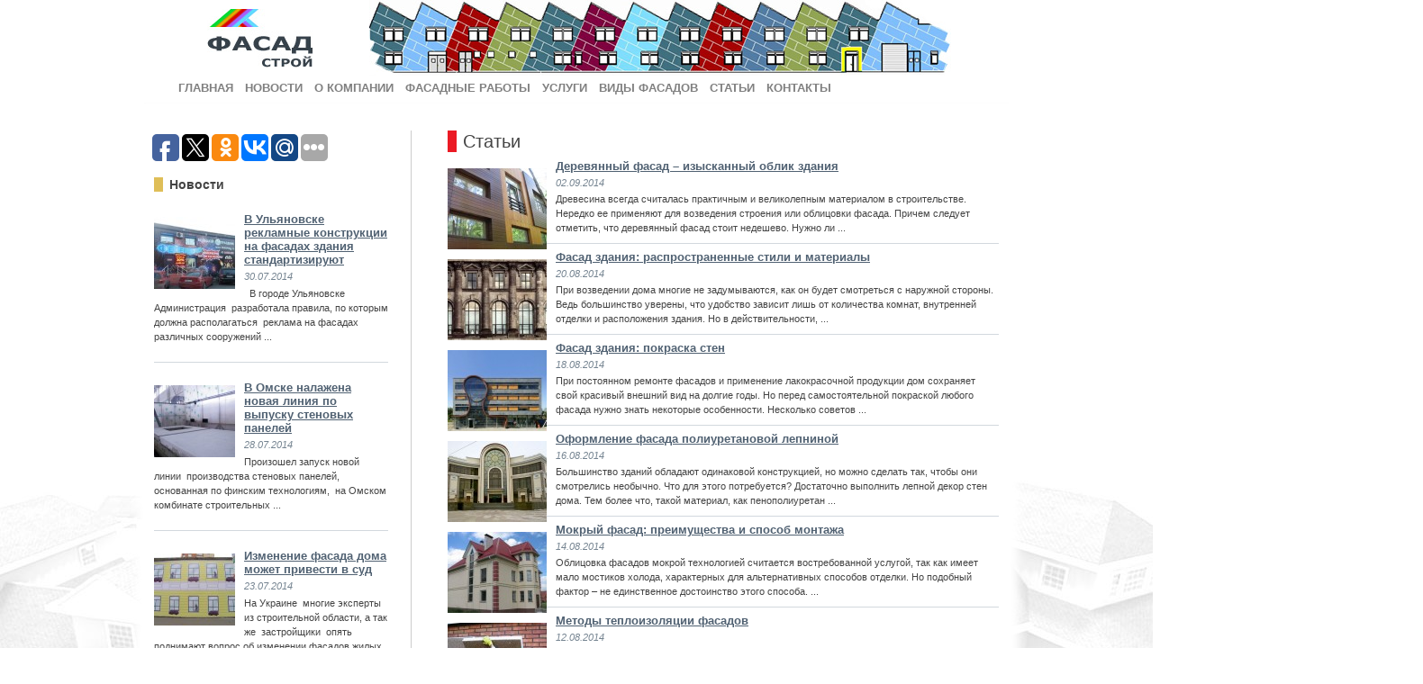

--- FILE ---
content_type: text/html; charset=UTF-8
request_url: http://fasadstroy-company.ru/stat-i/page/3
body_size: 5997
content:
<!DOCTYPE html> 
<html xmlns="http://www.w3.org/1999/xhtml" lang="ru-RU"> 
<head> 
<title>Статьи | &quot;Фасад-Строй&quot; — утепление стен и благоустройство фасадов в Вологде - Страница 3</title> 
<meta http-equiv="Content-Type" content="text/html; charset=UTF-8" />

<link rel="stylesheet" href="http://fasadstroy-company.ru/maintenance/themes/fasad/style.css" type="text/css" media="screen" />


<link rel="canonical" href="http://fasadstroy-company.ru/stat-i/page/3" />
<link rel='stylesheet' href='http://fasadstroy-company.ru/maintenance/modules/contact-form-7/includes/css/styles.css' type='text/css' media='all' />
<script type='text/javascript' src='http://fasadstroy-company.ru/libs/js/jquery/jquery.js'></script>
<script type='text/javascript' src='http://fasadstroy-company.ru/libs/js/jquery/jquery-migrate.min.js'></script>
<script type='text/javascript' src='http://fasadstroy-company.ru/maintenance/sedlex/inline_scripts/5776df388a34dbea2618c94afa36e3119f6b1601.js'></script>
  
</head>
<body class="Home defaultPage">
<div id="wrapper" class="wrapper">
	<div class="mainWrapper">
		<div class="header-border">
			<div class="header">
				<p  class="Logo"></p>
				<div class="pMainNav">
					<a href="http://fasadstroy-company.ru/">Главная</a>
					<a href="/novosti">Новости</a>
					<a href="/o-kompanii">О Компании</a>
					<a href="/fasadnyie-rabotyi">Фасадные работы</a>					
					<a href="/uslugi">Услуги</a>
					<a href="/vidyi-fasadov">Виды фасадов</a>
					<a href="/stat-i">Статьи</a>
					<a href="/contact">Контакты</a>
				</div>
			</div>
        </div>
    </div>
</div><div  class="wrapper">	
	<div class="cmainWrapper">
		<div class="contentWrapper clearfix">
			<div class="leftColumn">

	<div class="socbut">
<script type="text/javascript">(function(w,doc) {
if (!w.__utlWdgt ) {
    w.__utlWdgt = true;
    var d = doc, s = d.createElement('script'), g = 'getElementsByTagName';
    s.type = 'text/javascript'; s.charset='UTF-8'; s.async = true;
    s.src = ('https:' == w.location.protocol ? 'https' : 'http') + '://w.uptolike.com/widgets/v1/uptolike.js';
    var h=d[g]('body')[0];
    h.appendChild(s);
}})(window,document);
</script>
<div data-background-alpha="0.0" data-orientation="horizontal" data-text-color="000000" data-share-shape="round-rectangle" data-buttons-color="ff9300" data-sn-ids="fb.tw.ok.vk.gp.mr." data-counter-background-color="ffffff" data-share-counter-size="11" data-share-size="30" data-background-color="ededed" data-top-button="false" data-share-counter-type="common" data-pid="1273452" data-counter-background-alpha="1.0" data-share-style="1" data-mode="share" data-following-enable="false" data-like-text-enable="false" data-selection-enable="true" data-icon-color="ffffff" class="uptolike-buttons" ></div> 
	</div>
	
	<div class="news">
	
					<div class="title_h3">Новости</div>
							
						<div class="item">
			<img src="/maintenance/files/thumbnails/68f882b7f_90x80.png" alt="В Ульяновске рекламные конструкции на фасадах здания стандартизируют" />
			<a href="http://fasadstroy-company.ru/novosti/v-ulyanovske-reklamnye-konstruktsii-na-fasadah-zdaniya-standartiziruyut">В Ульяновске рекламные конструкции на фасадах здания стандартизируют</a>
			<div class="date">30.07.2014</div>
			<div class="excerpt">&nbsp;
В городе Ульяновске Администрация &nbsp;разработала правила, по которым должна располагаться &nbsp;реклама на фасадах различных сооружений ...</div>
		</div>
				<div class="item">
			<img src="/maintenance/files/thumbnails/b2962733f_90x80.png" alt="В Омске налажена новая линия по выпуску стеновых панелей" />
			<a href="http://fasadstroy-company.ru/novosti/v-omske-nalazhena-novaya-liniya-po-vypusku-stenovyh-panelej">В Омске налажена новая линия по выпуску стеновых панелей</a>
			<div class="date">28.07.2014</div>
			<div class="excerpt">
Произошел запуск новой линии &nbsp;производства стеновых панелей, основанная по финским технологиям,&nbsp; на Омском комбинате строительных ...</div>
		</div>
				<div class="item">
			<img src="/maintenance/files/thumbnails/973df9265_90x80.png" alt="Изменение фасада дома может привести в суд" />
			<a href="http://fasadstroy-company.ru/novosti/izmenenie-fasada-dama-mozhet-privesti-v-sud">Изменение фасада дома может привести в суд</a>
			<div class="date">23.07.2014</div>
			<div class="excerpt">

На Украине  многие эксперты из строительной области, а так же  застройщики  опять поднимают вопрос об изменении фасадов жилых домов  его ...</div>
		</div>
								<br>		<br>
        			<div class="fixed">
			<div class="item">
						</div>
			</div>
	
	<div class="title_h3">Поиск</div>
	
    <div class="ya-site-form ya-site-form_inited_no" onclick="return {'action':'http://yandex.ru/sitesearch','arrow':false,'bg':'transparent','fontsize':12,'fg':'#000000','language':'ru','logo':'rb','publicname':'Поиск по fasadstroy-company.ru','suggest':true,'target':'_blank','tld':'ru','type':2,'usebigdictionary':true,'searchid':2153369,'webopt':false,'websearch':false,'input_fg':'#000000','input_bg':'#ffffff','input_fontStyle':'normal','input_fontWeight':'normal','input_placeholder':null,'input_placeholderColor':'#000000','input_borderColor':'#7f9db9'}"><form action="http://yandex.ru/sitesearch" method="get" target="_blank"><input type="hidden" name="searchid" value="2153369"/><input type="hidden" name="l10n" value="ru"/><input type="hidden" name="reqenc" value=""/><input type="text" name="text" value=""/><input type="submit" value="Найти"/></form></div>

<script type="text/javascript">(function(w,d,c){var s=d.createElement('script'),h=d.getElementsByTagName('script')[0],e=d.documentElement;if((' '+e.className+' ').indexOf(' ya-page_js_yes ')===-1){e.className+=' ya-page_js_yes';}s.type='text/javascript';s.async=true;s.charset='utf-8';s.src=(d.location.protocol==='https:'?'https:':'http:')+'//site.yandex.net/v2.0/js/all.js';h.parentNode.insertBefore(s,h);(w[c]||(w[c]=[])).push(function(){Ya.Site.Form.init()})})(window,document,'yandex_site_callbacks');</script>
	
	</div>

</div>
			<div class="rightColumn">
				<div class="rightColumnBottom clearfix">
					<div class="OurVision">
						<div class="htitle"><h2>Статьи</h2></div>
						<div class="content2">
													<ul class="art_container">
																<li>
									
									<img src="/maintenance/files/thumbnails/53c45f440_110x90.png" alt="Деревянный фасад – изысканный облик здания"/>
									
									<a class="name" href="http://fasadstroy-company.ru/stat-i/derevyannyj-fasad-izyskannyj-oblik-zdaniya">Деревянный фасад – изысканный облик здания</a>
									<div class="date">02.09.2014</div>
									<div class="descr">
Древесина всегда считалась практичным и великолепным материалом в строительстве. Нередко ее применяют для возведения строения или облицовки фасада. Причем следует отметить, что деревянный фасад стоит недешево.
Нужно ли ...</div>
								</li>
								
								
																<li>
									
									<img src="/maintenance/files/thumbnails/862592835_110x90.png" alt="Фасад здания: распространенные стили и материалы"/>
									
									<a class="name" href="http://fasadstroy-company.ru/stat-i/fasad-zdaniya-rasprostranennye-stili-i-materialy">Фасад здания: распространенные стили и материалы</a>
									<div class="date">20.08.2014</div>
									<div class="descr">
При возведении дома многие не задумываются, как он будет смотреться с наружной стороны. Ведь большинство уверены, что удобство зависит лишь от количества комнат, внутренней отделки и расположения здания. Но в действительности, ...</div>
								</li>
								
								
																<li>
									
									<img src="/maintenance/files/thumbnails/be12a80f1_110x90.png" alt="Фасад здания: покраска стен"/>
									
									<a class="name" href="http://fasadstroy-company.ru/stat-i/fasad-zdaniya-pokraska-sten">Фасад здания: покраска стен</a>
									<div class="date">18.08.2014</div>
									<div class="descr">
При постоянном ремонте фасадов и применение лакокрасочной продукции дом сохраняет свой красивый внешний вид на долгие годы. Но перед самостоятельной покраской любого фасада нужно знать некоторые особенности.
Несколько советов ...</div>
								</li>
								
								
																<li>
									
									<img src="/maintenance/files/thumbnails/d0045c48b_110x90.png" alt="Оформление фасада полиуретановой лепниной"/>
									
									<a class="name" href="http://fasadstroy-company.ru/stat-i/oformlenie-fasada-poliuretanovoj-lepninoj">Оформление фасада полиуретановой лепниной</a>
									<div class="date">16.08.2014</div>
									<div class="descr">
Большинство зданий обладают одинаковой конструкцией, но можно сделать так, чтобы они смотрелись необычно. Что для этого потребуется? Достаточно выполнить лепной декор стен дома. Тем более что, такой материал, как пенополиуретан ...</div>
								</li>
								
								
																<li>
									
									<img src="/maintenance/files/thumbnails/460e7ba82_110x90.png" alt="Мокрый фасад: преимущества и способ монтажа"/>
									
									<a class="name" href="http://fasadstroy-company.ru/stat-i/mokryj-fasad-preimushhestva-i-sposob-montazha">Мокрый фасад: преимущества и способ монтажа</a>
									<div class="date">14.08.2014</div>
									<div class="descr">
Облицовка фасадов мокрой технологией считается востребованной услугой, так как имеет мало мостиков холода, характерных для альтернативных способов отделки.
Но подобный фактор &ndash; не единственное достоинство этого способа. ...</div>
								</li>
								
								
																<li>
									
									<img src="/maintenance/files/thumbnails/d8895c602_110x90.png" alt="Методы теплоизоляции фасадов"/>
									
									<a class="name" href="http://fasadstroy-company.ru/stat-i/metody-teploizolyatsii-fasadov">Методы теплоизоляции фасадов</a>
									<div class="date">12.08.2014</div>
									<div class="descr">
В наши дни немаленьким спросом пользуется услуга по теплоизоляции фасадов частных коттеджей, квартир, офисов, ресторанов и гостиниц. Все из-за того, что за государственное отопление приходится много платить. Кроме этого, об ...</div>
								</li>
								
								
															</ul>
							<div class="paginationContainer1"><div class="paginationContainer2"><ul class="paginationContainer">
<li class="prev"><a href="http://fasadstroy-company.ru/stat-i/page/2">« </a></li><li><a href="http://fasadstroy-company.ru/stat-i/">1</a></li><li><a href="http://fasadstroy-company.ru/stat-i/page/2">2</a></li><li><span class="current">3</span></li><li><a href="http://fasadstroy-company.ru/stat-i/page/4">4</a></li><li><a href="http://fasadstroy-company.ru/stat-i/page/5">5</a></li><li><a href="http://fasadstroy-company.ru/stat-i/page/6">6</a></li><li><a href="http://fasadstroy-company.ru/stat-i/page/7">7</a></li><li><a href="http://fasadstroy-company.ru/stat-i/page/8">8</a></li><li><a href="http://fasadstroy-company.ru/stat-i/page/9">9</a></li><li><a href="http://fasadstroy-company.ru/stat-i/page/10">10</a></li><li><a href="http://fasadstroy-company.ru/stat-i/page/11">11</a></li><li><a href="http://fasadstroy-company.ru/stat-i/page/12">12</a></li><li><a href="http://fasadstroy-company.ru/stat-i/page/13">13</a></li><li><a href="http://fasadstroy-company.ru/stat-i/page/14">14</a></li><li><a href="http://fasadstroy-company.ru/stat-i/page/15">15</a></li><li><a href="http://fasadstroy-company.ru/stat-i/page/16">16</a></li><li><a href="http://fasadstroy-company.ru/stat-i/page/17">17</a></li><li><a href="http://fasadstroy-company.ru/stat-i/page/18">18</a></li><li><a href="http://fasadstroy-company.ru/stat-i/page/19">19</a></li><li><a href="http://fasadstroy-company.ru/stat-i/page/20">20</a></li><li><a href="http://fasadstroy-company.ru/stat-i/page/21">21</a></li><li><a href="http://fasadstroy-company.ru/stat-i/page/22">22</a></li><li><a href="http://fasadstroy-company.ru/stat-i/page/23">23</a></li><li><a href="http://fasadstroy-company.ru/stat-i/page/24">24</a></li><li class="next"><a href="http://fasadstroy-company.ru/stat-i/page/4"> »</a></li></ul></div></div>
												</div>
					</div>
				</div>
			</div>
		</div>
		<div class="footer clearfix">
			&copy; ООО "Фасад-строй" 2026. Все права защищены.
			<br /><br />
			Тел: <strong>8 (8172) 53-54-28</strong>
			<div id="liveinternet"><!--LiveInternet counter-->
			<script type="text/javascript">
			document.write("<a href='http://www.liveinternet.ru/click' ><img src='//counter.yadro.ru/hit?t25.5;r" + escape(document.referrer) + ((typeof(screen)=="undefined")?"":";s"+screen.width+"*"+screen.height+"*"+(screen.colorDepth?screen.colorDepth:screen.pixelDepth)) + ";u" + escape(document.URL) + ";" + Math.random() + "' border=0 width=88 height=15 alt='' title='LiveInternet: показано число посетителей за сегодня'><\/a>")</script><!--/LiveInternet-->

<!-- Yandex.Metrika informer -->
<a href="http://metrika.yandex.ru/stat/?id=25461479&from=informer"
target="_blank" rel="nofollow"><img src="//bs.yandex.ru/informer/25461479/3_1_FFFFFFFF_EFEFEFFF_0_pageviews"
style="width:88px; height:31px; border:0;" alt="яндекс.ћетрика" title="яндекс.ћетрика: данные за сегодн¤ (просмотры, визиты и уникальные посетители)" onclick="try{Ya.Metrika.informer({i:this,id:25461479,lang:'ru'});return false}catch(e){}"/></a>
<!-- /Yandex.Metrika informer -->



<!-- Yandex.Metrika counter -->
<script type="text/javascript">
(function (d, w, c) {
(w[c] = w[c] || []).push(function() {
try {
w.yaCounter25461479 = new Ya.Metrika({id:25461479,
clickmap:true,
trackLinks:true,
accurateTrackBounce:true});
} catch(e) { }
});

var n = d.getElementsByTagName("script")[0],
s = d.createElement("script"),
f = function () { n.parentNode.insertBefore(s, n); };
s.type = "text/javascript";
s.async = true;
s.src = (d.location.protocol == "https:" ? "https:" : "http:") + "//mc.yandex.ru/metrika/watch.js";


if (w.opera == "[object Opera]") {
d.addEventListener("DOMContentLoaded", f, false);
} else { f(); }
})(document, window, "yandex_metrika_callbacks");
</script>
<noscript><div><img src="//mc.yandex.ru/watch/25461479" style="position:absolute; left:-9999px;" alt="" /></div></noscript>

<!-- /Yandex.Metrika counter -->
</div>
			<div class="links">
				 Копирование без ссылки на источник запрещено.
			</div><div id="mavrcatlist"><a href="/raznoe">Разное</a>	<ul>	 	<li class="cat-item cat-item-15"><a href="http://fasadstroy-company.ru/kultura" title="Просмотреть все записи в рубрике &laquo;Культура&raquo;">Культура</a>
</li>
	<li class="cat-item cat-item-16"><a href="http://fasadstroy-company.ru/pokupki" title="Просмотреть все записи в рубрике &laquo;Покупки&raquo;">Покупки</a>
</li>
	<li class="cat-item cat-item-13"><a href="http://fasadstroy-company.ru/stroitelstvo" title="Просмотреть все записи в рубрике &laquo;Строительство&raquo;">Строительство</a>
</li>
	<li class="cat-item cat-item-24"><a href="http://fasadstroy-company.ru/tehnika" title="Просмотреть все записи в рубрике &laquo;Техника&raquo;">Техника</a>
</li>
	<li class="cat-item cat-item-26"><a href="http://fasadstroy-company.ru/uyut" title="Просмотреть все записи в рубрике &laquo;Уют&raquo;">Уют</a>
</li>
	<li class="cat-item cat-item-28"><a href="http://fasadstroy-company.ru/ekonomika" title="Просмотреть все записи в рубрике &laquo;Экономика&raquo;">Экономика</a>
</li>
</ul></div>
		</div>
	</div>
</div>
<script type='text/javascript' src='http://fasadstroy-company.ru/maintenance/modules/contact-form-7/includes/js/jquery.form.min.js'></script>
<script type='text/javascript'>
/* <![CDATA[ */
var _wpcf7 = {"loaderUrl":"http:\/\/fasadstroy-company.ru\/maintenance\/modules\/contact-form-7\/images\/ajax-loader.gif","sending":"\u041e\u0442\u043f\u0440\u0430\u0432\u043a\u0430..."};
/* ]]> */
</script>
<script type='text/javascript' src='http://fasadstroy-company.ru/maintenance/modules/contact-form-7/includes/js/scripts.js'></script>
</body>
</html>

--- FILE ---
content_type: text/css
request_url: http://fasadstroy-company.ru/maintenance/themes/fasad/style.css
body_size: 1221
content:
/*Theme Name: ФасадСтрой
Description: Тема специально для сайта fasadstroy-company.ru
Author: kaliyan
Version:  1.0*/


@import url(http://fasadstroy-company.ru/maintenance/themes/fasad/css/Default.css) screen;
@import url(http://fasadstroy-company.ru/maintenance/themes/fasad/css/default-1.css) screen;
@import url(http://fasadstroy-company.ru/maintenance/themes/fasad/css/nivo-slider.css) screen;
@import url(http://fasadstroy-company.ru/maintenance/themes/fasad/css/style.css) screen;

.leftColumn .news {
	overflow: hidden;
	margin: 0 25px 0 0;
	padding: 0 0 0 10px
}

.leftColumn .news .title_h3 {
	border-left: 10px solid #dfbe58;
	width: 115px;
	margin-bottom: 23px;
	font-size: 14px;
	font-weight: bold;
	padding: 0 0 0 7px;
}

.leftColumn .title_h3 {
    border-left: 10px solid #3caa3c;
    width: 115px;
    margin-bottom: 15px;
    font-size: 14px;
    font-weight: bold;
    padding: 0px 0px 0px 7px;
}

.news .item {
	overflow: hidden;
	padding: 0 0 20px 0;
	margin: 20px 0 0 0;
	border-bottom: 1px solid #d2d8de;
}

.news .item:first-child {
	margin: 0;
}

.news .item:last-child {
	border: none;
}

.news .item img {
	float: left;
	display: block;
	margin: 5px 10px 0 0;
}

.news .item a:link, .news .item a:visited {
	color: #506172;
	font-size: 13px;
	font-weight: bold;
	text-decoration: underline;
	display: block;
	overflow: hidden;
	margin: 0 0 5px 0;
}

.news .item a:hover, .news .item a:active {
	text-decoration: none;
}

.news .item .excerpt {
	line-height: 16px;
	margin: 5px 0 0 0;
}

.paginationContainer1 {
	width:100%;
}

.paginationContainer2 {
	float:right;
    right:50%;
    position:relative;
}

.paginationContainer {
	float:left;
    left:50%;
    position:relative;
	list-style-type: none;
	margin: 0;
	padding: 0;
}

ul.paginationContainer li {
	float: left;
	overflow: hidden;
	margin: 0 3px;
}

ul.paginationContainer li a:link, ul.paginationContainer li a:visited {
	display: block;
	padding: 3px 5px;
	color: #506172;
	text-decoration: underline;
	display: inline-block; line-height: 32px; padding:0 10px; font-size:17px; text-transform:uppercase; font-weight: 700; color:#808080;
	margin-top: 30px;
}

ul.paginationContainer li span {
	display: block;
	padding: 3px 5px;
	color: #506172;
	display: inline-block; line-height: 32px; padding:0 10px; font-size:17px; text-transform:uppercase; font-weight: 700; 
	color: #7A0BFE;
	margin-top: 30px;
	
}
ul.paginationContainer li a:hover{
	display: block;
	padding: 3px 5px;
	color: #506172;
	display: inline-block; line-height: 32px; padding:0 10px; font-size:17px; text-transform:uppercase; font-weight: 700; 
	color: #7A0BFE;
	margin-top: 30px;
}
img.alignleft {
	float: left;
	margin: 5px 10px 0 0;
}

img.aligncenter {
	display: block;
	margin: 10px auto;
	
}

img.alignright {
	float: right;
	margin: 5px 0 0 10px
}

#liveinternet {
	margin: 10px 0 2px 0;
}

.content > ul > li {
	list-style-type: disc;
	list-style-position:outside;
	margin: 0;
    padding-left: 2em;
    list-style-position: inside;
    text-indent: -1em;
    overflow: hidden;
	margin-top: 10px;
}
.content  > ul  {

	/*list-style-type: disc;*/
		list-style-position:outside;
margin-right: 1px;
margin-left: 2x;
margin-bottom: 10px;
 margin-left: 5px;

 margin-left: 3px;
    margin-left: 20px;
  padding-left: 0px;
  margin-top: 10px;
}

.content  > ol {
list-style-type: decimal;
	
		list-style-position:outside;
margin-right: 1px;
margin-left: 2x;
margin-bottom: 10px;
 margin-left: 5px;

 margin-left: 3px;
    margin-left: 20px;
  padding-left: 0px;
  margin-top: 10px;
  
    
}
.content  > ol > li{
list-style-type: decimal;
	list-style-position:outside;
	margin: 0;
    padding-left: 2em;
    list-style-position: inside;
    text-indent: -1em;
    overflow: hidden;
	margin-top: 10px;
  
}
div.pMainNav a:link, div.pMainNav a:visited {display: inline-block; line-height: 32px; padding:0 5px; font-size:13px; text-transform:uppercase; font-weight: 700; color:#808080; }


 div.content img:not([class]){
	 float:left;
	margin-right: 10px;
	margin-bottom: 6px;
	margin-top: 6px;
	margin-left: 0px;
 }

.socbut{
padding-left: 5px;
padding-bottom: 15px;
}


div.news > div:nth-child(5) {
	width: 250px !important;
}.fixed li {    width: 260px;    position: relative;    margin-left: -40px;    list-style: none;    margin-bottom: 10px;	 top: -10px;	}.bbb{margin-top:20px;}

--- FILE ---
content_type: text/css
request_url: http://fasadstroy-company.ru/maintenance/themes/fasad/css/Default.css
body_size: 17663
content:
@import url(Reset.css);
.last {border-right: none !important; margin-right: 0 !important; padding-right: 0 !important; border-bottom: none !important;}
.first {border-left: none !important; margin-left: 0 !important; padding-left: 0 !important;  border-top: none !important;}
a:focus, a img {outline: none; border: none;} strong {font-weight: bold} .displayInIE6Only {display: none !important;} html.IE6 .displayInIE6Only {display: block !important;}
.clearfix:after {content: "."; display: block; height: 0; clear: both; visibility: hidden;} .clearfix {display: inline-block;} .clearfix {display: block;} 

body {font-family: Verdana, Sans-Serif; font-size: 11px; color: #444; padding: 0; margin: 0;}
a {text-decoration: none; }
p { line-height:18px; margin: 10px 0; }
hr { height:1px; border:none; background:#ccc; margin: 15px 0; }
.leftBdr { border-left-width:10px; border-left-style:solid; padding: 0 0 0 7px !important}
.lbYellow {border-color: #dfbe58 !important;}
.lbRed {border-color: #eb1a24 !important;}
.lbBlue {border-color: #5d9dbb !important;}
.lb10 { border-left-width:10px; }
.imgText { text-indent:-1000px; overflow:hidden; }
body.noInnerRightColumn .innerRightColumn {display: none}
body.noInnerRightColumn .mainContent {width: auto !important; margin-right: 0;}

.genericListing {list-style: none;}
.genericListing a { color: #5d9dbb; }
.videoTitle { font-style:oblique;display:block; margin-top:5px; }
.videoTitle a.moreVideos { float:right; font-style:normal;margin-left:10px; }
.proj-listing {display: none;}
.et-form tr td { padding-bottom: 10px; }
.promo-newsletter-signup {width: 182px;}
.promo-newsletter-signup a {display: block; margin-top: 20px; width: 182px; height: 91px; overflow: hidden; text-indent: -9999px; background: url(../images/promo-newsletter-signup.jpg) top left no-repeat;}
.promo-newsletter-signup a:hover {background-position: bottom;}


.wrapper {width: 960px; margin: auto;}


.leftColumn { display:block; float:left; width:182px; margin:0 51px 0 0; min-height:5px; }
.rightColumn { float:left; width:727px; padding-bottom:27px; overflow:visible; }
.rightColumn div.hero { width: 740px; height: 175px; margin-right: -25px; margin-top: -16px; position: relative; padding: 0 !important;}
.mainContent { width:440px; float:left;  margin-top:7px; margin-right: 50px;}
.mainContent h2 {margin: 14px 0; }
.mainContent p { margin:9px 0;}
.mainContent h1, .mainContent h2 {padding: 20px 0 0;}
.mainContent h1, .mainContent h2 { text-transform:uppercase;font-size:16px;font-weight:bold;line-height:100%; font-family: Arial;}
h3 { font-size:14px; font-weight:bold}
html body .mainContent h1:first-child, .mainContent h2:first-child {margin-top: 0; padding-top: 13px;}
.mainContent h1 a, .mainContent h2 a {color: #444 !important; text-decoration: none !important;}
.mainContent a {color: #5d9dbb; text-decoration: underline;}
.mainContent ul { line-height:15px; font-size:13px; padding:0; margin-bottom:25px; }
.mainContent ul li { margin-bottom:8px; padding-left:15px; background:url(../images/bltMainContentUl.gif) no-repeat 0 5px; }

.mainContent ul li a { color:#888; text-decoration:underline; }
.mainContent img.leadingImg { float:left;margin:0 21px 10px 0; }
.mainContent img.leadingImg2 { float:left;margin:0 21px 21px 0; }
.mainContent img.leadingImgR { float:right;margin:0 0 10px 21px; }
.innerRightColumn { float:left; width:240px; }

.sep {height: 1px; background: #e5e5e5; margin: 11px 0;}

.innerRightColumn .leftBdr {border-left-color:#DFBD59; border-left-width:10px; margin-bottom:4px; padding: 0;}
.bimleftBdr { border-left: 10px solid #5d9dbb; margin-bottom:4px; padding: 0 0 0 5px;}
.innerRightColumn a {color: #5d9dbb; text-decoration: underline;}
.sNav { background-color:#fafaf8; padding-bottom:6px;}
.sNav ul {  }
html.IE6 .sNav ul {height: 1px;}
.sNav ul li { display:block; width:182px; }
.sNav ul a { display:block; width:182px; height:28px; overflow:hidden; text-indent:-500px; }
.ceo-cancer { width: 110px; float: left; margin: 10px 15px 10px 0; }
.ceo-cancer-interior { width: 110px; margin: 30px 0 0 35px; }
.quote-environmental {width: 727px; height: 126px; text-indent: -9999px; overflow: hidden; background: url(../images/quote-environmental.gif) top left no-repeat;}
.quote-leed2 {width: 727px; height: 90px; text-indent: -9999px; overflow: hidden; background: url(../images/quote-leed.gif) top left no-repeat;}




.header-border {border-bottom: solid 1px #ccc; }
.header { padding-top:2px; overflow: hidden; background: url(../images/hbg.jpg) no-repeat 250px 0;}
.header .Logo {width: 118px; height: 73px; background: url(../images/logo.jpg) no-repeat; display: block; margin: 0 0 0 70px;}
html.IE7 .header .Logo, html.IE6 .header .Logo {margin-bottom: -12px;}

div.pMainNav {height: 32px; width: 895px; margin: 7px auto 0 auto;}
div.pMainNav div {float: left; height: 32px;}
div.pMainNav a:link, div.pMainNav a:visited {display: inline-block; line-height: 32px; padding:0 10px; font-size:13px; text-transform:uppercase; font-weight: 700; color:#808080; }

div.pMainNav a:hover, div.pMainNav a:active { text-decoration: underline; }


.VirtualTours { margin-top:21px }
.VirtualTours .tourLink { margin-top:5px; display:block; }


.footer { background:#333; width:100%; padding-top:14px; margin-top:57px; text-align:center; font-size:10px; line-height:10px; color:#fff; }
.footer .links { margin:0 auto 14px; line-height:20px; text-align:center; }
.footer .links a, .footer .links a:visited { color:#fff; }
.footer .links a:hover { text-decoration:underline; }


.upcomingEvents { margin-top:20px; width:182px; padding:0 0 26px; background-color:#f4f8fb;}
.upcomingEvents h2 {  margin-bottom:14px; }
.upcomingEvents .events { padding:10px 10px 0; }
.upcomingEvents .events .event { margin-bottom:14px; color:#434343; font-size:11px; line-height:10px; padding-left:9px; }
.upcomingEvents .events .event a, .upcomingEvents .events .event a:visited { text-decoration:none; color:#434343; }
.upcomingEvents .events .event .date { margin:0 0 1px -9px; padding-left:9px; font-size:10px; background:url(../images/imgJobFairArrow.gif) 0 2px no-repeat; color:#5f9ab8; display:block;  font-style:oblique; }
.upcomingEvents a.learnMore { margin:1px 0 0 19px; height:19px; display:block; overflow:hidden; text-indent:-500px; }


.hdr-our-people {width: 622px; height: 34px; overflow: hidden; text-indent: -9999px; background: url(../images/our-people.gif) top left no-repeat;}
.hdr-building-integrity {width: 266px; height: 81px; overflow: hidden; text-indent: -9999px; margin: 30px 0; background: url(../images/hdr-building-integrity.jpg) top left no-repeat;}


.home-promo a {width: 265px; text-indent: -9999px; margin-bottom: 12px; overflow: hidden;}
.home-promo a.promo-blog {background: url(../images/promo-blog.jpg) top left no-repeat;}
.home-promo a.promo-careers {background: url(../images/promo-careers.jpg) top left no-repeat;}
.home-promo a.promo-about {background: url(../images/promo-about.jpg) top left no-repeat;}
.home-promo a.promo-contact {background: url(../images/promo-contact.jpg) top left no-repeat;}
.home-promo a:hover {background-position: bottom;}


.promo-blog2 a, .promo-library a, .promo-grant-badge a {display: block; width: 182px; height: 91px; text-indent: -9999px; margin-bottom: 12px; overflow: hidden;}
.promo-blog2 a {background: url(../images/promo-blog2.jpg) top left no-repeat;}
.promo-library a {background: url(../images/promo-library.jpg) top left no-repeat;}
.promo-grant-badge a {background: url(../images/promo-grant-badge.jpg) top left no-repeat;}
.promo-blog2 a:hover, .promo-library a:hover, .promo-grant-badge a:hover {background-position: bottom;}



.eventPage .date { color:#5f9ab8; font-size:10px; font-style:oblique;  }

.date { color:#758491; font-style:italic;  }
.date-single { color:#758491; font-style:italic; margin: 15px 0 0 0; }


.ctrlRecentProjects { width: 182px; overflow: hidden; }
div.hdrRecentProjects { margin:21px 0 0; }
.ctrlRecentProjects .lrgImage { background-color:#333; background-repeat:no-repeat; width: 182px;  height:auto; overflow: hidden; background-position: center 0;  }
.ctrlRecentProjects .lrgImage .name { background:#333; height: auto; margin-top: 107px; width: 162px; padding: 9px 10px 10px; font-family: Arial,sans-serif; line-height: 12px; text-decoration: none; font-weight: bold; color: #fff; font-size: 12px; text-transform: uppercase; }
.ctrlRecentProjects .lrgImage .name span { display:block; }
.ctrlRecentProjects .miniExplorerThumbs { width: 186px; margin-top: 4px; }
.ctrlRecentProjects .miniExplorerThumbs img { float: left; cursor: pointer; width: 58px; height:58px; overflow:hidden; margin-right: 4px; margin-bottom: 4px; }


#timeline {width: 299px; background: #5d9dbb url(../images/bgTimeline.gif) no-repeat}
#timeline .SliderCont { padding-top: 21px; width: 250px; margin: 0 0 0 21px;}
#timeline #slider {width: 17px; height: 39px; background: url(../images/btnScroller.gif) no-repeat; cursor: hand; cursor: pointer}
#timeline #slider div {width: 17px; height: 39px; -moz-user-focus: ignore; -moz-user-input: disabled; -moz-user-select: none;}
#timeline #ItemCont {overflow: hidden; height: 111px; width: 299px}
#timeline .Item {width: 299px; float: left; height: 111px; cursor:pointer; }
#timeline .NegMarg {} 


.innerRightColumn #timeline {width: 230px;margin:21px 0;background: #5d9dbb url(../images/bgTimelineRight.gif) no-repeat}
.innerRightColumn #timeline .SliderCont { width: 196px;margin: 0 0 0 16px;padding-top:17px;}
.innerRightColumn #timeline #slider {width: 13px; height: 29px; background: url(../images/btnScrollerRight.gif) no-repeat; cursor: hand; cursor: pointer}
.innerRightColumn #timeline #ItemCont {width: 230px;height:85px}
.innerRightColumn #timeline .Item {width: 230px;height:85px;}
.innerRightColumn #timeline .Item img { width:230px;height:85px; }
.innerRightColumn #timeline .NegMarg {} 

.rightColumn div.hero { width: 740px; height: 175px; margin-right: -25px; margin-top: -16px; position: relative; padding: 0 !important;}
.rightColumn div.diversityimg { width: 740px; height: 175px; margin-right: -25px; margin-top: -16px; position: relative; padding: 0 !important;}

#innovation-slider {width: 738px;margin-top:-40px;}
#innovation-slider-header {width:738px; height:57px;cursor:hand; cursor:pointer;}
#innovation-slider-bar {width: 289px;height: 25px; margin:0px 64px 0px 0px;position: relative;float:right;}
#innovation-slider-bar .ui-slider-handle {width: 17px;height: 25px;background: url(../images/btnInnovationSlider.gif) no-repeat;cursor: hand;cursor: pointer; position:absolute;}
#innovation-slider-nav { width: 351px; margin:2px 30px 0px 0px;position: relative; float:right; }
#innovation-slider-nav ul { list-style: none; }
#innovation-slider-nav ul li { height: 13px; display: block;float: left; text-decoration:none; }
#innovation-slider-nav .innovation-1 { width:92px; background-image: url(../images/innovationsSprite.gif); background-repeat: no-repeat; background-position: 0px 0px; }
#innovation-slider-nav .innovation-1On { background-position: 0px -14px; }
#innovation-slider-nav .innovation-2 { width:41px; background-image: url(../images/innovationsSprite.gif); background-repeat: no-repeat; background-position: -92px 0px; }
#innovation-slider-nav .innovation-2On { background-position: -92px -14px; }
#innovation-slider-nav .innovation-3 { width:111px; background-image: url(../images/innovationsSprite.gif); background-repeat: no-repeat; background-position: -133px 0px; }
#innovation-slider-nav .innovation-3On { background-position: -133px -14px; }
#innovation-slider-nav .innovation-4 { width:52px; background-image: url(../images/innovationsSprite.gif); background-repeat: no-repeat; background-position: -244px 0px; }
#innovation-slider-nav .innovation-4On { background-position: -244px -14px; }
#innovation-slider-nav .innovation-5 { width:55px; background-image: url(../images/innovationsSprite.gif); background-repeat: no-repeat; background-position: -296px 0px; }
#innovation-slider-nav .innovation-5On { background-position: -296px -14px; }
#innovation-slider-content-scroll {width:738px;height: 300px;overflow: hidden; background: url(../images/bgInnSliderItem.jpg) repeat-x;}
#innovation-slider-content-holder {width: 3690px;height: 270px;}
#innovation-slider-content-holder .innovation-slider-content-item {width: 728px;height: 270px;padding: 5px;float: left;}
#innovation-slider-content-holder .SliderItem {padding-top: 30px;  color: #fff;}
#innovation-slider-content-holder .SliderItem .Left {width: 300px; padding: 0 25px; float: left;}
#innovation-slider-content-holder .SliderItem .Right {width: 350px; float: left;}
#innovation-slider-content-holder .SliderItem h1 {font-size: 18px; padding-bottom: 8px;}
#innovation-slider-content-holder .SliderItem .LowerRight {height: 60px; background: url(../images/bgInnProj.gif) no-repeat 0 16px; padding-top: 16px; margin-top: 16px; border-top: solid 1px #fff;}


.EmployeeTabs { width:622px; }
.ui-tabs-hide { display:none; }
.EmployeeTabs ul.tabs { height:20px; background:#7C8274; margin:0; padding:0; width:623px; }
.EmployeeTabs ul.tabs li { color:#fff; height:20px; display:block; float:left; border-right:1px solid #fff; font-size:10px; overflow:hidden; text-indent:-500px; }
.EmployeeTabs ul.tabs li a { background-repeat:no-repeat; display:block; height:20px; }
.EmployeeTabs ul.tabs li.profiles { width:67px; }
.EmployeeTabs ul.tabs li.profiles a { background:url(../images/btnHomeProfilesTab.gif) no-repeat; background-position:0 -20px; width:67px; }
.EmployeeTabs ul.tabs li.profiles.ui-state-active a, .EmployeeTabs ul.tabs li.profiles a:hover { background-position:0 0px; }
.EmployeeTabs ul.tabs li.working { width:124px; }
.EmployeeTabs ul.tabs li.working a { background:url(../images/btnHomeWorkingAtSundtTab.gif) no-repeat; background-position:0 -20px; width:124px; }
.EmployeeTabs ul.tabs li.working.ui-state-active a, .EmployeeTabs ul.tabs li.working a:hover { background-position:0 0; }
.EmployeeTabs ul.tabs li.recent { width:133px; }
.EmployeeTabs ul.tabs li.recent a { background:url(../images/btnCurrentProjectsTab.gif) no-repeat; background-position: top; width:133px; }
.EmployeeTabs ul.tabs li.recent.ui-state-active a, .EmployeeTabs ul.tabs li.recent a:hover { background-position: bottom; }
.EmployeeTabs ul.tabs li.ui-tabs-selected { background-color:#97a981; }
.EmployeeTabs .content { padding:21px 20px 32px; background-color:#fff; border:1px solid #96A981;border-top:none; }
.EmployeeTabs .big { text-indent:-500px; overflow:hidden; display:block; height:47px; background-repeat:no-repeat; }
.EmployeeTabs .content img.photo { margin:3px 7px 0 21px; float:right; }
.EmployeeTabs .content ul { line-height:15px; }
.EmployeeTabs .content ul li { padding-left:10px; line-height:17px; font-size:11px; color:#696969; background:url(../images/bltHomeTabs.gif) no-repeat 0 8px; }
.EmployeeTabs #tab-1 .content .link { float:left;  text-indent:-500px; height:20px; overflow:hidden; }
.EmployeeTabs #tab-1 .content .findCareer { background:url(../images/btnFindCareer.gif) no-repeat; width:102px; margin-right:3px; }
.EmployeeTabs #tab-1 .content .learnMore { background:url(../images/btnLearnMore.gif) no-repeat; width:147px; }
.EmployeeTabs #tab-1 .content .bullets { width:360px; }
.EmployeeTabs #tab-1 .content .bullets span { display:block; padding-left:10px; width:150px; line-height:17px; font-size:11px; color:#696969; background:url(../images/bltHomeTabs.gif) no-repeat 0 8px; }
.EmployeeTabs #tab-1 .content .bullets span.left { float:left; }
.EmployeeTabs #tab-1 .content .bullets span.right { float:right; }
.EmployeeTabs #tab-1 .content .bullets div.left { float:left; width: 180px; }
.EmployeeTabs #tab-1 .content .bullets div.right { float:right; width: 180px; }


.BIMTabs .big { background:url(../images/hdrMarianEnriquez.gif) no-repeat; }
.BIMTabs ul.tabs { width:622px; }


.ServicesTabs .big { background:url(../images/imgSteveSchmitt.gif) no-repeat; }
.ServicesTabs ul.tabs { width:622px; }


.HomeTabs .big { background:url(../images/imgPamHermosillo.gif); }


.InnovationsTabs .big { background:url(../images/imgJoeRuiz.gif); }
.InnovationsTabs ul.tabs { width:622px; }


.MarketsTabs .big { background:url(../images/imgMarkSchull.gif);  }
.MarketsTabs ul.tabs { width:622px; }


.InOurWords { width:240px; }
.InOurWords div.leftBdr { border-left-color:#dfbe58; border-left-width: 10px; margin-bottom: 23px }
.InOurWords .video { width:217px; height:139px; margin-top:19px; background:url(../images/vidInOurWords.jpg) no-repeat; }
.InOurWords a.moreVideos { font-size:11px; line-height:11px; margin-top:6px; color:#5d9dbb; display:block; text-decoration:underline; float:right; }
.view-rl {font-size: 10px; margin-top: 8px;}
.InOurWords div.view-rl a {color: #5d9dbb;}


.constructionPage .mainContent ul.LeftImageWrap { margin-left:221px; }


.InnvatnFrmExp { width:304px;}
.InnvatnFrmExp div.leftBdr { border-left-color:#5d9dbb; width:183px; margin-bottom: 25px !important; }
.InnvatnFrmExp .slider { border:1px #fff solid; width:302px; margin-top:14px; height:142px; background:url(../images/imgInnvatnSlider.jpg) no-repeat;  }


.OurVision { padding:0 10px 20px 0; color:#444; line-height:16px; overflow: hidden;}
.OurVision div.leftBdr { border-left-color:#eb1a24; width:225px; }
.OurVision .content { margin-top:18px; }
.OurVision .content p { margin:0 0 13px; }
.OurVision .content .quote { float:right; padding:0 0 4px 12px; margin:0 0 5px 5px; }


.RecentWork { width:182px;  margin-top:20px; }


.BlueFeature {margin-bottom: 30px;}
.BlueFeature .Lower {background: #8dbacf; padding: 17px; color: #fff;}
.BlueFeature .Lower p {margin-bottom: 17px;}
.BlueFeature .Lower a {color: #fff;}


.SundtEmployeeVideo { width:231px; }
.SundtEmployeeVideo a.moreVideos, .SundtEmployeeVideo a.moreVideos:hover { display:block; margin-top:7px; color:#5d9dbb; text-decoration:underline;  }


.SundtLocations { width:230px; margin-top:21px; }
.contact-state-row {width: 720px; padding: 20px 0 0 0; overflow:hidden; border-top: 1px solid #ccc; background: url(../images/contact-state-bg.gif) top left repeat-y; }
.contact-arizona { float: left; width: 355px; padding: 15px 12px 27px 167px; line-height: 18px; width/**/:/**/ 176px; background: url(../images/icon-arizona.jpg) top left no-repeat;}
.contact-california { float: right; width: 364px; padding: 15px 12px 27px 167px; line-height: 18px; width/**/:/**/ 185px; background: url(../images/icon-california.jpg) top left no-repeat;}
.contact-texas { float: left; width: 355px; padding: 15px 12px 27px 167px; line-height: 18px; width/**/:/**/ 176px; background: url(../images/icon-texas.jpg) top left no-repeat;}
.contact-n-carolina { float: right; width: 364px; padding: 15px 12px 27px 167px; line-height: 18px; width/**/:/**/ 185px; background: url(../images/icon-n-carolina.jpg) top left no-repeat;}		
.quoteMRM { width: 182px; height: 258px; overflow: hidden; text-indent: -9999px; background: url(../images/quoteMRM.gif) top left no-repeat; margin: 20px 0 0 0;}


dl.arrowList {margin-bottom: 0;}
dl.arrowList dt {margin-bottom: 11px !important;}
dl.arrowList dd {background: url(../images/icnYellowArrow.gif) no-repeat; padding-left: 18px; padding-bottom: 10px;  }
html.Safari3M dl.arrowList dd {padding-top: 2px !important}
html.IE7 dl.arrowList dd, html.IE6 dl.arrowList dd { padding-top:2px; height:13px; }
dl.blueArrowList dd {background: url(../images/bgBlueArrow.gif) no-repeat;}
dl.sundtInnovations {margin-bottom: 16px;}


.sundtAwards {margin-bottom: 30px; display: block}


.customerQuotes {padding-top: 35px; border-top: solid 1px #ccc; margin-top: 35px; font-size: 10px;}
.customerQuotes .Inside {padding: 30px; background: #96a981; color: #fff;}
.customerQuotes a {color: #fff; text-decoration: underline}
.customerQuotes .Left {float: left; width: 235px; padding-right: 30px; border-right: solid 1px #cbd4c0}
.customerQuotes .Right {float: left; width: 350px; padding: 19px 0 0 30px;}
.customerQuotes .Img {float: left; margin-right: 10px;}
.customerQuotes .Img img {border: solid 2px #fff}
.customerQuotes .Info {float: left; width: 150px;}
.customerQuotes .Name {display: block; margin-bottom: 4px; font-style: italic; font-size: 11px;}
.customerQuotes .SeeProjects {display: block; margin-top: 4px;}
.customerQuotes .LowLeft {margin-top: 15px;}
.customerQuotes .Links {line-height: 10px;}
html.IE6 .customerQuotes .Links {line-height: 11px}
.customerQuotes .SmallQuote {width: 200px; float: left; }
.customerQuotes .WithPara {padding-top: 0;}
.customerQuotes .WithPara .Para {float: left; width: 145px;}



.moreQuestions {}
.moreQuestions p {margin-bottom: 4px;}
.moreQuestions div {margin-bottom: 8px;}


.bimBenifits {margin-bottom: 30px;}
.bimBenifits div {margin-bottom: 0;}


.documentListing {margin-top: 25px;}
.documentListing .Item {padding-bottom: 25px; margin-bottom: 25px; border-bottom: solid 1px #ccc;}
.documentListing .Title {display: block}
.documentListing .Date {display: block; color: #5d9dbb;}
.documentListing .Body {margin: 9px 0 0 0;}
.documentListing .Body p {margin-top: 0;}
.documentListing .Links {margin-top: 9px;}
.documentListing .Links .ReadMore {display: block; float: left}
.documentListing .Links .Download {display: block; float: right;}
.awardsList h3 { font-size: 12px; text-transform: uppercase; line-height: 17px; color: #fff; background:#96A981; padding: 5px; }
.awardsList h3.noticeable {  }


.esopCalculatr { background-color:#F8F8F8; font-size:12px; line-height:15px; color:#444; padding:20px; width:404px; margin-top: 15px; }
.esopCalculatr .Space {height: 1px; margin: 15px 0; background: #ccc}
.esopCalculatr ul { line-height:14px; color:#444; font-style:normal; font-size:12px; margin-bottom:17px; }
.esopCalculatr ul li { background:transparent url(../images/bltESOP.gif) no-repeat scroll 0 6px; margin-bottom:2px; padding-left:9px; }
.esopCalculatr ul li label { display:block;font-size:11px; }
.esopCalculatr .left { float:left; padding-right:36px; width:148px; border-right:1px solid #c0c0c0; }
.esopCalculatr .right { float:left; padding:15px 0 0 36px; width:183px;  }
.esopCalculatr input {font-size: 11px; width:134px; height:13px; padding:4px; line-height:100%; border:#c0c0c0 solid 1px; font-size:12px; color:#444; font-weight:bold;margin:8px 0 17px;}
.esopCalculatr select { height:23px;font-size:11px;line-height:12px;padding:2px;width:144px;font-weight:bold;border:#c0c0c0 solid 1px;background:#fff;margin:8px 0 19px; color:#444;}
.esopCalculatr .Cont, .esopCalculatr .Match { border:none; font-weight:bold;font-size:14px;margin-top:4px; display:block; }
.esopCalculatr .Calculate { width:117px; height:29px; background:url(../images/btnCalculate.gif) no-repeat; text-indent:-500px;  display:block; cursor:pointer;}
.esopCalculatr .YTYGrowth { border-top:1px solid #C0C0C0; margin-top:20px;padding-top:10px; }
.esopCalculatr .YTYGrowth .title { font-weight:bold; font-size:1.1em;margin-top:10px; }
/*****************************\
|          ~ Pages ~          |
\*****************************/


.Home h2 {border-width: 10px !important;}
.Home .leftColumn { width:295px; margin:31px 0 0 1px; }
.Home .rightColumn { border-left:1px solid #ccc; margin-top:30px; width: 622px; margin-left: 0; margin-right: 0; padding: 0 0 0 40px; overflow: hidden }

.Home #flashMast {margin-top: -6px; height:230px; width:960px; overflow:visible; }
.Home #flashMast .movie {width:972px; height:230px; z-index:10; position:absolute; }
.Home .mainContent { border-right:1px solid #ccc; width:298px; padding:0 20px 18px 0; margin:0px 40px 0 0;  }
.Home .innerRightColumn {  }
.Home .mainContent h2 {margin: 0;}


.Services {  }


.aboutsundtSection {  }


.bimPage .rightColumnBottom { margin-top:21px; }


.clientlistPage .mainContent { margin-right:0; width:720px; }
.clientlistPage .mainContent h1.pageHead { margin-bottom:21px; }
.clientlistPage .innerRightColumn { display:none; }
.clientlistPage .column { float:left; width:220px; padding-right:20px; }
.clientlistPage .viewClients{float: right;}
.clientlistPage .clients {display: none;clear: both;}
.clientlistPage .clientList {border-bottom: #ccc 1px solid;}
.clientlistPage .clientList h2 {padding: 0;}
.clientlistPage .clientList .clients {background-color: #5D9DBB;padding: 0 15px;color: #fff;font-size: 1.2em;}
.clientlistPage .clientList .clients .hideClients
{display: block;padding-bottom: 15px;cursor: pointer;}
.clientlistPage .clientList .clients a{color: #fff;}
.clientlistPage .clientList .clients .column{width: 325px;margin-top: 15px; }
.clientlistPage .clientList .clients .column ul{}
.clientlistPage .clientList .clients .column ul li{font-style: normal;color: #fff;background-image: none;padding-left: 0;margin-bottom: 5px;line-height: 125%;}


.lowerTriBuckets {margin-top: 20px;}
.lowerTriBuckets p {margin: 0;}
.lowerTriBuckets h2 {border-width: 10px}
.lowerTriBuckets .Bucket {width: 198px; margin-right: 49px; float: left}
.lowerTriBuckets .Bucket .Img {float: left; margin: 0 10px 0 0; width: 89px;}
.lowerTriBuckets .Bucket .Btn {display: block; margin-top: 4px;}
.lowerTriBuckets .last {width: 233px; font-size: 10px;}
.lowerTriBuckets .last .Lower {background: #f4f7fa; padding: 15px;}
.lowerTriBuckets .last .Lower table {width: 100%;}
.lowerTriBuckets .last .Lower table a {text-decoration: none;}
.lowerTriBuckets .last .Lower .Rcol {text-align: right; padding-bottom: 5px;}
.lowerTriBuckets .last .Bottom {margin-left: -7px; position: relative;  margin-top: 20px;}
.lowerTriBuckets .last .Bottom a {display: block; background: url(../images/icnBlueArrow.gif) no-repeat 4px left;  padding-left: 7px; margin-bottom: 4px;}


.careersSection .rightColumnBottom { padding-top:34px; margin-top:28px; border-top:1px solid #ccc; }
.careersSection .rightColumnBottom .column { background-color:#97a981; float:left; height:144px; width:200px; padding-left:28px; }
.careersSection .rightColumnBottom .col2 { width:199px; }
.careersSection .rightColumnBottom .col3 { width:244px; }
.careersSection .rightColumnBottom .column img { margin:24px 0 13px; }
.careersSection .rightColumnBottom a.learnMore { display:block; width:77px; height:14px; text-indent:-500px; overflow:hidden; background:url(../images/btnCareersBotLearn.gif); }
.careersSection .JobFairs a.learnMore { width:124px; background:url(../images/btnSeeMoreJobFairs.gif) no-repeat; }
.careerContentCallOuts .leftBdr {border-width: 10px;}
.careerContentCallOuts {margin: 30px 0;}
.careerContentCallOuts div {border-color: #DFBE58;}
.careerContentCallOuts .Left {float: left}
.careerContentCallOuts .Right {float: left; margin: 0 0 0 50px;}
html.IE6 .careerContentCallOuts .Right { margin: 0 0 0 45px; }
.CareersHome .rightColumnBottom .col1 img {margin: 28px 0 17px}
    	.nivo-caption p {
            font-family: 'Amaranth', sans-serif;
            font-size: 15px;
            line-height: 20px;
            text-shadow:1px 1px 2px #5d6e4a;
        }


.sNav ul.collegeConnections a { background:url(../images/sNavCareers.gif) no-repeat; }
.sNav ul.collegeConnections a.opportunities { background-position:0 0; }
.sNav ul.collegeConnections a.opportunities:hover, .careeropportunitiesPage .sNav ul.collegeConnections a.opportunities { background-position:-182px 0; }
.sNav ul.collegeConnections a.culture { background-position:0 -28px; }
.sNav ul.collegeConnections a.culture:hover, .culturePage .sNav ul.collegeConnections a.culture { background-position:-182px -28px; }
.sNav ul.collegeConnections a.esop { background-position:0 -56px; }
.sNav ul.collegeConnections a.esop:hover, .collegeconnectesopPage .sNav ul.collegeConnections a.esop { background-position:-182px -56px; }
.sNav ul.collegeConnections a.continuous { background-position:0 -84px; }
.sNav ul.collegeConnections a.continuous:hover, .collegeconnectcontinuousedPage .sNav ul.collegeConnections a.continuous { background-position:-182px -84px; }
.sNav ul.collegeConnections a.careerpaths { background-position:0 -112px; }
.sNav ul.collegeConnections a.careerpaths:hover, .collegeconnectcareerpathsPage .sNav ul.collegeConnections a.careerpaths { background-position:-182px -112px; }
.sNav ul.collegeConnections a.careers {  background-position:0 -336px; }
.sNav ul.collegeConnections a.careers:hover { background-position:-182px -336px; }
.sNav ul.collegeConnections a.jobfaircalendar { background-position:0 -168px; }
.sNav ul.collegeConnections a.jobfaircalendar:hover, .jobfairsPage .sNav ul.collegeConnections a.jobfaircalendar { background-position:-182px -168px; }
.sNav ul.collegeConnections a.benefits { background-position:0 -196px; }
.sNav ul.collegeConnections a.benefits:hover, .collegeconnectbenefitsPage .sNav ul.collegeConnections a.benefits { background-position:-182px -196px; }
.sNav ul.collegeConnections a.leadingtechnologies { background-position:0 -224px; }
.sNav ul.collegeConnections a.leadingtechnologies:hover, .collegeconnectleadingtechPage .sNav ul.collegeConnections a.leadingtechnologies { background-position:-182px -224px; }
.sNav ul.collegeConnections a.resources { background-position:0 -252px; }
.sNav ul.collegeConnections a.resources:hover, .collegeconnectresourcesPage .sNav ul.collegeConnections a.resources { background-position:-182px -252px; }
.sNav ul.collegeConnections a.blog {  background-position:0 -376px; }
.sNav ul.collegeConnections a.blog:hover, .blogPage .sNav ul.collegeConnections a.blog {  background-position:-182px -376px; }
.sNav ul.collegeConnections a.submitresume { background-image:url(../images/sNavCareers.gif); background-position:0 -404px; height:27px;  }
.sNav ul.collegeConnections a.submitresume:hover { background-position:-182px -404px; }


.sNav ul.careers a { background:url(../images/sNavCareers.gif) no-repeat; }
.sNav ul.careers a.opportunities { background-position:0 0; }
.sNav ul.careers a.opportunities:hover, .careeropportunitiesPage .sNav ul.careers a.opportunities { background-position:-182px 0; }
.sNav ul.careers a.culture { background-position:0 -28px; }
.sNav ul.careers a.culture:hover, .culturePage .sNav ul.careers a.culture { background-position:-182px -28px; }
.sNav ul.careers a.esop { background-position:0 -56px; }
.sNav ul.careers a.esop:hover, .esopPage .sNav ul.careers a.esop { background-position:-182px -56px; }
.sNav ul.careers a.continuous { background-position:0 -84px; }
.sNav ul.careers a.continuous:hover, .continuousedPage .sNav ul.careers a.continuous { background-position:-182px -84px; }
.sNav ul.careers a.careerpaths { background-position:0 -112px; }
.sNav ul.careers a.careerpaths:hover, .careerpathsPage .sNav ul.careers a.careerpaths { background-position:-182px -112px; }
.sNav ul.careers a.careers { height:28px; background-position:0 -336px; }
.sNav ul.careers a.careers:hover, .availablePage .sNav ul.careers a.careers { background-position:-182px -336px; }

.sNav ul.careers a.jobfaircalendar { background-position:0 -168px; }
.sNav ul.careers a.jobfaircalendar:hover, .jobfairsPage .sNav ul.careers a.jobfaircalendar { background-position:-182px -168px; }
.sNav ul.careers a.benefits { background-position:0 -196px; }
.sNav ul.careers a.benefits:hover, .benefitsPage .sNav ul.careers a.benefits { background-position:-182px -196px; }
.sNav ul.careers a.leadingtechnologies { background-position:0 -224px; }
.sNav ul.careers a.leadingtechnologies:hover, .leadingtechPage .sNav ul.careers a.leadingtechnologies { background-position:-182px -224px; }
.sNav ul.careers a.resources { background-position:0 -252px; }
.sNav ul.careers a.resources:hover, .resourcesPage .sNav ul.careers a.resources { background-position:-182px -252px; }
.sNav ul.careers a.highschoolconnections { background-position:0 -280px; }
.sNav ul.careers a.highschoolconnections:hover, .highschoolconnectionsPage .sNav ul.careers a.highschoolconnections { background-position:-182px -280px; }
.sNav ul.careers a.collegeconnections { background-position:0 -308px;  }
.sNav ul.careers a.collegeconnections:hover, .collegeconnectionsPage .sNav ul.careers a.collegeconnections { background-position:-182px -308px; }
.sNav ul.careers a.submitresume { background-position:0 -404px; height:27px;  }
.sNav ul.careers a.submitresume:hover { background-position:-182px -404px; }
.sNav ul.careers a.blog {  background-position:0 -376px; }
.sNav ul.careers a.blog:hover, .blogPage .sNav ul.collegeConnections a.blog {  background-position:-182px -376px; }


.CareerPathTabs .leftBdr { border-left-color:#dfbe58;border-left-width:10px;margin-bottom:15px; }
.CareerPathTabs .hideVideo { display:block; display:none; height:12px; width:180px; background:url(../images/btnHideVideo.gif) no-repeat 0 0; cursor:pointer; }
.CareerPathTabs .hideVideo:hover { background-position:0 -12px; }
.CareerPathTabs ul.tabs { width: 726px; background-color: #7c8374; display: block;border-bottom:16px solid #96a981; }
.CareerPathTabs .tab { height:30px; overflow:hidden; border-right:1px #fff solid; float:left;  text-align:center; }
.CareerPathTabs .tab a { height:60px; background:url(../images/tabsCareerPaths.gif); display:block; text-indent:-999px; overflow:hidden; }
.CareerPathTabs h3 { line-height:21px; font-size:11px; font-weight:bold; text-transform:uppercase; color:#333; }
.CareerPathTabs .ui-state-hover a, .CareerPathTabs .ui-state-active a { margin-top:-30px; }
.CareerPathTabs .BusinessDevelopment { width:180px; }
.CareerPathTabs .BusinessDevelopment a { width:180px; background-position:0 0; }
.CareerPathTabs .Preconstruction { width:141px; }
.CareerPathTabs .Preconstruction a{ width:141px; background-position:-181px 0; }
.CareerPathTabs .Operations { width:99px; }
.CareerPathTabs .Operations a { width:99px; background-position:-323px 0;  }
.CareerPathTabs .CoreBusiness { width:197px; }
.CareerPathTabs .CoreBusiness a { width:197px; background-position:-423px 0; }

.CareerPathTabs .position { margin-right:22px; float:left; width:180px; height:90px; }
.CareerPathTabs .position p { display:block;margin:0;padding:0;height:90px; width:180px; cursor:pointer; }
.CareerPathTabs h3.tabtitle { margin:0 0 15px 0; }
.CareerPathTabs .position .imgText { display:block; }
.CareerPathTabs #tab-1, .CareerPathTabs #tab-2, .CareerPathTabs #tab-3, .CareerPathTabs #tab-4 { color:#fff; font-size:10px; font-weight:bold; padding:47px 51px; }

.CareerPathTabs #tab-1 .path { background:url(../images/bgCPTab1.gif) no-repeat; margin:auto; width:584px; min-height:207px; }
html.IE6 .CareerPathTabs #tab-1 .path { height:207px; }
.CareerPathTabs #tab-1 .path { background-image:url(../images/bgCPTab1vid.gif); padding-left:34px; }
.CareerPathTabs #tab-1 .path .bdMngr { margin-right:0; } 
.CareerPathTabs #tab-1 .path .projDir {  clear:left; float:none; margin-left:307px;  margin-top:27px; }

.CareerPathTabs #tab-2 .path { background:url(../images/bgCPTab2.gif) no-repeat; margin:auto; width:584px; min-height:90px; }
html.IE6 .CareerPathTabs #tab-2 .path { height:90px; }
.CareerPathTabs #tab-2 .path { background-image:url(../images/bgCPTab2vid.gif);padding-left:34px; }
.CareerPathTabs #tab-2 .path .preMngr { margin-right:0; }

.CareerPathTabs #tab-3 .pathA .path { background:url(../images/bgCPTab3a.gif) no-repeat; margin:auto; width:584px; min-height:202px; border-bottom:1px solid #ccc; padding-bottom:33px; margin-bottom:30px; }
html.IE6 .CareerPathTabs #tab-3 .pathA .path { height:202px; }
.CareerPathTabs #tab-3 .pathA .path { background-image:url(../images/bgCPTab3avid.gif); }
.CareerPathTabs #tab-3 .pathA h3 { margin-bottom:15px; }
.CareerPathTabs #tab-3 .pathA .fldSuper { margin-right:0; }
.CareerPathTabs #tab-3 .pathA .projSuper {  clear:left; float:none;margin-left:404px; margin-right:0; margin-top:22px; }
.CareerPathTabs #tab-3 .pathB .path { background:url(../images/bgCPTab3b.gif) no-repeat; margin:auto; width:641px; min-height:312px; padding-top:0; border-bottom:1px solid #ccc; padding-bottom:33px; margin-bottom:30px; }
html.IE6 .CareerPathTabs #tab-3 .pathB .path { height:312px; }
.CareerPathTabs #tab-3 .pathB .path { background-image:url(../images/bgCPTab3bvid.gif);padding-left:34px; }
.CareerPathTabs #tab-3 .pathB h3 { margin-top:23px; margin-bottom:15px; float:left; }
.CareerPathTabs #tab-3 .pathB .position { margin-top:23px; margin-right:50px; }
.CareerPathTabs #tab-3 .pathB .projSuper { float:right; margin-right:113px; margin-top:0; }
.CareerPathTabs #tab-3 .pathB .projEngnr { margin-left:1px; }
.CareerPathTabs #tab-3 .pathB .fieldEng { clear:both; }
.CareerPathTabs #tab-3 .pathB .projMngr { margin-right:0; }
.CareerPathTabs #tab-3 .pathB .posEstimator { margin-top:19px; margin-left:1px; }
.CareerPathTabs #tab-3 .pathB .fieldSuper { margin-left:117px; clear:both; }
.CareerPathTabs #tab-3 .pathC .path { background:url(../images/bgCPTab3c.gif) no-repeat; margin:auto; width:412px; min-height:199px; padding-top:0; }
html.IE6 .CareerPathTabs #tab-3 .pathC .path { height:199px; }
.CareerPathTabs #tab-3 .pathC .path { background:url(../images/bgCPTab3c-1.gif) no-repeat; width:421px; min-height:273px; }
.CareerPathTabs #tab-3 .pathC h3 { text-align:left; margin-bottom:15px; }
.CareerPathTabs #tab-3 .pathC .path .position { margin-right:0; }
.CareerPathTabs #tab-3 .pathC .projMngr { float:left; height:273px; width:180px;padding-right:25px;padding-left:36px; }
.CareerPathTabs #tab-3 .pathC .opMngr { height:183px; width:180px; }
.CareerPathTabs #tab-3 .pathC .projDir { height:90px; }

.CareerPathTabs #tab-4 .path { background:url(../images/"bgCPTab4.gif") no-repeat;margin:auto; width:584px; min-height:192px; }
.CareerPathTabs #tab-4 .path .operations { margin-right:0; }
.CareerPathTabs #tab-4 .path .support { width:584px; height:90px; clear:both; margin-top:12px; }
.CareerPathTabs #tab-4 {}

.careerpathsPage .position .video { display:none; width:180px; height:157px; background-color:#fff; }
.careerpathsPage .position a span.imgText { display:block; height:90px; }


.connections { background-color:#5d9dbb; color:#fff; margin-top:20px; }
.connections h2 { margin:0; padding:0; }
.connections .content { padding:7px 10px 11px; }
.connections .content a.findOutMore { margin-top:9px; display:block; overflow:hidden; text-indent:-500px; background:url(../images/btnFindOutMore.gif) no-repeat; width:161px; height:19px;}
.careersPage .PpImg {float: left; display: block; padding: 5px 15px 5px 0;}
.careersPage .mainContent .BestPlace2008 {float:right;background-color:#97a981;padding:10px;margin:0 0 10px 10px;}
html.IE6 .careersPage .PpImg, html.IE7 .careersPage .PpImg {padding: 10px 15px 5px 0;}
.careersSection .SundtEmployeeVideo .thumb { float:left; height:37px; width:67px; margin:12px 12px 0 0; border:1px solid #dce2e2; background:#ccc; cursor:pointer; }
.careersSection .SundtEmployeeVideo .thumbSelect { border:2px solid #333; width:65px;height:35px; overflow:hidden; }
.careersSection .SundtEmployeeVideo .thumbSelect img { margin-left:-1px;margin-top:-1px; }
.careersSection .VideoPlayer { overflow:hidden;width:230px;  height:189px; }
.careersSection .VideoPlayer embed { width:230px; height:189px; }
.careersPage .Right h2.leftBdr { margin-top:0;margin-bottom:0; }
.careersPage .Right .SundtLocations { margin-top:11px; }



.career-videos {
	width: 230px;
}
.hdr-career-videos {
	width: 230px;
	height: 27px;
	margin-bottom: 3px;
	text-indent: -9999px;
	overflow: hidden;
	background: url(../images/hdr-career-videos.gif) top left no-repeat;
}
.hdr-area-safety-manager a {
	display: block;
	width: 230px;
	height: 88px;
	margin-bottom: 3px;
	text-indent: -9999px;
	overflow: hidden;
	background: url(../images/btn-area-safety-manager.jpg) top left no-repeat;
}
.hdr-accountant a {
	display: block;
	width: 230px;
	height: 88px;
	margin-bottom: 3px;
	text-indent: -9999px;
	overflow: hidden;
	background: url(../images/btn-accountant.jpg) top left no-repeat;
}
.hdr-human-resources-director a {
	display: block;
	width: 230px;
	height: 88px;
	margin-bottom: 3px;
	text-indent: -9999px;
	overflow: hidden;
	background: url(../images/btn-human-resource-director.jpg) top left no-repeat;
}

.hdr-employee-benefits a {
	display: block;
	width: 230px;
	height: 88px;
	margin-bottom: 3px;
	text-indent: -9999px;
	overflow: hidden;
	background: url(../images/btn-employee-benefits.jpg) top left no-repeat;
}
.hdr-career a {
	display: block;
	width: 230px;
	height: 88px;
	margin-bottom: 3px;
	text-indent: -9999px;
	overflow: hidden;
	background: url(../images/btn-career.jpg) top left no-repeat;
}
.hdr-esop a {
	display: block;
	width: 230px;
	height: 88px;
	margin-bottom: 3px;
	text-indent: -9999px;
	overflow: hidden;
	background: url(../images/btn-esop.jpg) top left no-repeat;
}
.hdr-great-culture-company a {
	display: block;
	width: 230px;
	height: 88px;
	margin-bottom: 3px;
	text-indent: -9999px;
	overflow: hidden;
	background: url(../images/btn-great-culture-company.jpg) top left no-repeat;
}
.hdr-training a {
	display: block;
	width: 230px;
	height: 88px;
	margin-bottom: 3px;
	text-indent: -9999px;
	overflow: hidden;
	background: url(../images/btn-training.jpg) top left no-repeat;
}
.hdr-senior-project-engineer a {
	display: block;
	width: 230px;
	height: 88px;
	margin-bottom: 3px;
	text-indent: -9999px;
	overflow: hidden;
	background: url(../images/btn-senior-project-engineer.jpg) top left no-repeat;
}
.hdr-project-superintendent a {
	display: block;
	width: 230px;
	height: 88px;
	margin-bottom: 3px;
	text-indent: -9999px;
	overflow: hidden;
	background: url(../images/btn-project-superintendent.jpg) top left no-repeat;
}
.hdr-project-engineer a {
	display: block;
	width: 230px;
	height: 88px;
	margin-bottom: 3px;
	text-indent: -9999px;
	overflow: hidden;
	background: url(../images/btn-project-engineer.jpg) top left no-repeat;
}
.hdr-project-director a {
	display: block;
	width: 230px;
	height: 88px;
	margin-bottom: 3px;
	text-indent: -9999px;
	overflow: hidden;
	background: url(../images/btn-project-director.jpg) top left no-repeat;
}
.hdr-preconstruction-manager a {
	display: block;
	width: 230px;
	height: 88px;
	margin-bottom: 3px;
	text-indent: -9999px;
	overflow: hidden;
	background: url(../images/btn-preconstruction-manager.jpg) top left no-repeat;
}
.hdr-project-superintendent1 a {
	display: block;
	width: 230px;
	height: 88px;
	margin-bottom: 3px;
	text-indent: -9999px;
	overflow: hidden;
	background: url(../images/btn-project-superintendent1.jpg) top left no-repeat;
}
.hdr-construction-estimator2 a {
	display: block;
	width: 230px;
	height: 88px;
	margin-bottom: 3px;
	text-indent: -9999px;
	overflow: hidden;
	background: url(../images/btn-construction-estimator2.jpg) top left no-repeat;
}
.hdr-construction-estimator1 a {
	display: block;
	width: 230px;
	height: 88px;
	margin-bottom: 3px;
	text-indent: -9999px;
	overflow: hidden;
	background: url(../images/btn-construction-estimator1.jpg) top left no-repeat;
}

.hdr-area-safety-manager a:hover,
.hdr-accountant a:hover,
.hdr-human-resources-director a:hover,
.hdr-employee-benefits a:hover,
.hdr-career a:hover,
.hdr-esop a:hover,
.hdr-great-culture-company a:hover,
.hdr-training a:hover,
.hdr-senior-project-engineer a:hover,
.hdr-project-superintendent a:hover,
.hdr-project-engineer a:hover,
.hdr-project-director a:hover,
.hdr-preconstruction-manager a:hover,
.hdr-project-superintendent1 a:hover,
.hdr-construction-estimator2 a:hover,
.hdr-construction-estimator1 a:hover {
	background-position: bottom;
}

.ran-vid {
	display: none;
}

.video-row {
	width: 725px;
	overflow: hidden;
	margin-bottom: 20px;
}

.video-row2 {
	background: url(../images/video-bg2.gif) bottom left no-repeat;
}

.video-row3 {
	background: url(../images/video-bg3.gif) bottom left no-repeat;
}

.video-row4 {
	background: url(../images/video-bg4.gif) bottom left no-repeat;
}

.video-mod {
	float: left;
	width: 166px;
	margin-right: 20px;
}

.video-nomargin {
	margin: 0;
}

.video-box {
	position: relative;
	padding: 0 0 15px 0;
	text-align: center;
	border-top: 1px solid #e9ede4;
	font-weight: bold;
	color: #96a981;
	margin-bottom: 0;
	font-size: 10px;
	text-transform: uppercase;
}

.video-box img {
	margin: 1px 0 15px 0;
}

.video-box a {
	display: block;
	position: absolute;
	overflow: hidden;
	text-indent: -9999px;
	top: 0;
	left: 0;
	width: 166px;
	height: 90px;
	z-index: 10;
	background: url(../images/video-arrow.gif) top left no-repeat;
}

.video-box a:hover {
	background-position: bottom;
}

.video-text {
	padding: 0 10px;
}



.video-single {
	width: 230px;
	background: #f9faf8;
	border-bottom: 1px solid #e9ede4;
	margin: 10px 0;
}

.video-box-single {
	position: relative;
	padding: 0 0 15px 0;
	text-align: center;
	border-top: 1px solid #e9ede4;
	font-weight: bold;
	color: #96a981;
	margin-bottom: 0;
	font-size: 10px;
	text-transform: uppercase;
}

.video-box-single img {
	margin: 1px 0 15px 0;
}

.video-box-single a {
	display: block;
	position: absolute;
	overflow: hidden;
	text-indent: -9999px;
	top: 0;
	left: 0;
	width: 230px;
	height: 124px;
	z-index: 10;
	background: url(../images/video-arrow-lrg.gif) top left no-repeat;
}

.video-box-single a:hover {
	background-position: bottom;
}


.collegeconnectionsPage {  }
.collegeconnectionsPage .leftColumn .JobFairs .eventTitle { margin-bottom:3px; }


.continuousedPage .btnCatalog { margin-top:21px; display:block; }


.highschoolconnectionsPage .mainContent img.right { float:right; margin:5px 0 12px 12px; }
.highschoolconnectionsPage .mainContent img.left { float:left; margin:5px 12px 12px 0;}



.ConstCareerDays {margin-bottom: 30px;}
.ConstCareerDays .Lower {background: #8dbacf; padding: 17px; color: #fff;}
.ConstCareerDays .Lower p {margin-bottom: 17px;}
.ConstCareerDays .Lower a {color: #fff;}


.jobfairsPage .mainContent { width:530px; }
.jobfairsPage .mainContent .titleHeading { width:199px; float:left;padding:5px 7px; background:#333; color:#fff; border-right:1px solid #fff; font-size:1.1em;}
.jobfairsPage .mainContent .dateHeading { float:left;width:200px; padding:5px 7px; background:#333; color:#fff; font-size:1.1em;border-right:1px solid #fff; }
.jobfairsPage .mainContent .lmHeading { float:left; width:86px; background:#333; padding:5px 7px; color:#fff;font-size:1.1em; }
.jobfairsPage .mainContent .event { padding:1px;background:#eee; margin-bottom:1px;width:527px;}
.jobfairsPage .mainContent .event .eventTitle {float:left;width:200px; font-weight:bold; border-right:1px solid #fff; padding:4px 6px; }
.jobfairsPage .mainContent .event .eventTitle a { display:block; color:#444;text-decoration:none; }
.jobfairsPage .mainContent .event .date { padding:4px 6px; width:202px;border-right:1px solid #fff; float:left; display:block; }
.jobfairsPage .mainContent .event .desc { line-height:15px; }
.jobfairsPage .mainContent .event .learnMore { float:left; display:block; text-indent:-999px; overflow:hidden; background:url(../images/btnLearnMoreJob.gif) no-repeat;width:90px;height:19px; margin:2px 0 2px 4px; }
html.IE6 .jobfairsPage .mainContent .event .learnMore, html.IE7 .jobfairsPage .mainContent .event .learnMore { margin:1px 0 1px 4px; }



.resourcesPage .documentListing .Links .Download { float:left; }
.newslettersPage .mainContent,
.pressreleasesPage .mainContent,
.whitepaperPage .mainContent,
.presentationsPage .mainContent,
.resourcesPage .mainContent,
.environmentalPage .mainContent,
.greenbusinessPage .mainContent,
.leedbuildingPage .mainContent,
.widgetsPage .mainContent,
.newsletterviewPage .mainContent,
.podcastsPage .mainContent,
.podcastviewPage .mainContent,
.infographicsPage .mainContent,
.infographicsviewPage .mainContent,
.ebooksPage .mainContent,
.ebookviewPage .mainContent,
.linksPage .mainContent,
.feedPage .mainContent,
.arizonaPage .mainContent,
.californiaPage .mainContent,
.nevadaPage .mainContent,
.texasPage .mainContent,
.northcarolinaPage .mainContent,
.imagesPage .mainContent,
.pressreleasePage .mainContent,
.pressreleaseviewPage .mainContent,
.sundthistoryPage .mainContent,
.mediakitPage .mainContent,
.subcontractordiversityPage .mainContent,
.partnershipsPage .mainContent,
.connectedPage .mainContent {width: auto;}

.sitemapPage .mainContent {width: 677px;}
.sitemapPage .innerRightColumn { display:none; }

.presentationsPage .innerRightColumn,
.newslettersPage .innerRightColumn,
.pressreleasesPage .innerRightColumn,
.resourcesPage .innerRightColumn,
.environmentalPage .innerRightColumn,
.greenbusinessPage .innerRightColumn,
.leedbuildingPage .innerRightColumn,
.widgetsPage .innerRightColumn,
.newsletterviewPage .innerRightColumn,
.podcastsPage .innerRightColumn,
.podcastviewPage .innerRightColumn,
.infographicsPage .innerRightColumn,
.infographicsviewPage .innerRightColumn,
.ebooksPage .innerRightColumn,
.ebookviewPage .innerRightColumn,
.linksPage .innerRightColumn,
.feedpage .innerRightColumn,
.arizonaPage .innerRightColumn,
.californiaPage .innerRightColumn,
.nevadaPage .innerRightColumn,
.texasPage .innerRightColumn,
.northcarolinaPage .innerRightColumn,
.imagesPage .innerRightColumn,
.pressreleasePage .innerRightColumn,
.pressreleaseviewPage .innerRightColumn,
.sundthistoryPage .innerRightColumn,
.mediakitPage .innerRightColumn,
.subcontractordiversityPage .innerRightColumn,
.partnershipsPage .innerRightColumn,
.connectedPage .innerRightColumn { display:none; }



.privacypolicyPage .mainContent {width:auto;}
.privacypolicyPage .rightColumn {width:auto;}
.privacypolicyPage .leftColumn {display:none;}


.projectdetailPage .leftColumn {display:none;}
.projectdetailPage .mainContent,
.projectcitylistPage .mainContent,
.projectlistPage .mainContent {width: 961px; margin-right: 0;}
.projectsearchPage .leftColumn {display:none;}
.projectlistPage .leftColumn {display:none;}
.projectcitylistPage .leftColumn {display:none;}
.projectlistPage h1 {text-transform:none; font-size: 22px; margin-left: 22px;}
.projectlistPage h1 a.test-link {color: #97a983 !important; text-decoration: underline !important;}
.projectcitylistPage h1 {text-transform:none; font-size: 22px; margin-left: 22px;}


.rightColumn div.htitle_more {
	border-left-color: #eb1a24;
	border-left-width:10px; 
	border-left-style:solid; 
	padding: 3px 0 3px 7px !important;
}

.OurVision div.htitle {
	border-left-color: #eb1a24;
	border-left-width:10px; 
	border-left-style:solid; 
	padding: 0 0 0 7px !important;
	line-height: 24px;
}
.rightColumn .htitle h2, .rightColumn .htitle  h1 {
	font-size:20px;
}

.rightColumn div.htitle_more {
	border-left: 10px solid #dfbe58;
	font-size: 14px;
	font-weight: bold;
	padding: 0 0 0 7px;
	margin: 30px 0 0 0;
}

.markets-map {
    position: relative;
    width: 961px;
    overflow: hidden;
    margin-top: 38px;
}

.market-list {
    float: left;
    width: 336px;
    padding: 0 0 45px 21px;
    border-right: 1px solid #d7d7d7;
    width/**/:/**/ 314px;
}

.market-list ul {
    margin: 0;
    padding: 0;
    list-style: none;
}

.market-list ul li {
    margin: 0;
    padding: 0;
    list-style: none;
    background: none;
	border-bottom: 1px solid #ebebeb;
}

.market-list ul li a {
    display: block;
    padding: 8px 20px 10px 26px;
    text-decoration: none;
    font-style: normal;
    color: #677e4a;
    background: url(../images/bullet-arrow.gif) no-repeat 13px center;
}

.market-list ul li a:hover {
    background: #f4f4f4 url(../images/bullet-arrow.gif) no-repeat 13px center;
}

.project-map {
    float: right;
    width: 600px;
}

.top-navigation {
    position: relative;
    background: #97a983;
    width: 961px;
    height: 54px;
    margin-bottom: 9px;
}

.ttl-our-projects {
    position: absolute;
    top: 0;
    left: 0;
    width: 226px;
    height: 54px;
    text-indent: -9999px;
    background: url(../images/ttl-our-projects.gif) top left no-repeat;
}

.btn-previous a {
    position: absolute;
    display: block;
    top: 0;
    left: 226px;
    width: 186px;
    height: 54px;
    text-indent: -9999px;
    background: url(../images/btn-previous.gif) top left no-repeat;
}

.btn-next a {
    position: absolute;
    display: block;
    top: 0;
    left: 412px;
    width: 171px;
    height: 54px;
    text-indent: -9999px;
    background: url(../images/btn-next.gif) top left no-repeat;
}

.ddsmoothmenu ul li div.btn-choose-market a {
    display: block;
    width: 188px;
    height: 54px;
    padding: 0;
    border-bottom: 0;
    text-indent: -9999px;
    background: url(../images/btn-choose-market.gif) top left no-repeat;
}

.ddsmoothmenu ul li div.btn-choose-state a {
    display: block;
    width: 190px;
    height: 54px;
    padding: 0;
    border-bottom: 0;
    text-indent: -9999px;
    background: url(../images/btn-choose-state.gif) top left no-repeat;
}

.btn-previous a:hover,
.btn-next a:hover,
.btn-choose-market a:hover,
.btn-choose-state a:hover {
    background-position: bottom;
}

.project-canvas {
    position: relative;
}

.project-stripe {
	position: absolute;
    top: 22px;
    z-index: 1;
    width: 961px;
    background: url(../images/white-stripe.png) bottom left repeat-x;
}

.details-arrow {
    background: url(../images/arrow.gif) no-repeat 350px 0;
}

.details {
    height:200px; 
    width:447px; 
    background: #fff;
    margin-top: 19px;
    padding: 25px;
    line-height: 18px;
    opacity: .95;
    filter: alpha(opacity=95);
    -ms-filter:"progid:DXImageTransform.Microsoft.Alpha(Opacity=95)";
}

.photography {
	background: #fff;
    margin-top: 19px;
    padding: 25px 25px 0 25px;
    line-height: 18px;
    opacity: .95;
    filter: alpha(opacity=95);
    -ms-filter:"progid:DXImageTransform.Microsoft.Alpha(Opacity=95)";
}

.photography div {
    padding-bottom: 25px;
}

.state-info {
    height:450px; 
    width:605px; 
    background: #fff;
    margin-top: 0;
    padding: 0 0 0 40px;
    width/**/:/**/ 565px;
    line-height: 18px;
    opacity: .85;
    filter: alpha(opacity=85);
    -ms-filter:"progid:DXImageTransform.Microsoft.Alpha(Opacity=85)";
}

.state-page-list {
    width:921px; 
    background: #fff;
    margin-top: 0;
    padding: 20px 0 20px 40px;
    width/**/:/**/ 881px;
    line-height: 18px;
    overflow: hidden;
    opacity: .85;
    filter: alpha(opacity=85);
    -ms-filter:"progid:DXImageTransform.Microsoft.Alpha(Opacity=85)";
}

.state-title {
    font-size: 18px;
    padding: 10px 0 10px 10px;
    margin-bottom: 20px;
    border-bottom: 1px solid #ebebeb;
}

.project-total {
    clear: left;
    float: left;
    width: 37px;
    height: 19px;
    margin: 0 7px 15px 0;
    text-align: center;
    line-height: 16px;
    color: #fff;
    background: url(../images/project-total-bg.gif) top left no-repeat;
}

.city-list {
    float: left;
    color: #677e4a;
}

.city-list a {
    color: #677e4a;
}

.city-col1 {
    float: left;
    width: 200px;
}

.city-col2 {
    float: left;
    width: 200px;
}

.city-col3 {
    float: left;
    width: 164px;
}

.state-col1 {
    float: left;
    width: 200px;
}

.state-col2 {
    float: left;
    width: 200px;
}

.state-col3 {
    float: left;
    width: 200px;
}

.state-col4 {
    float: left;
    width: 164px;
}

.project-list {
    width: 928px;
    height: 660px;
    overflow: auto;
    background: url(../images/project-list-bg.gif) top left no-repeat;
}

.list-page {
    position: relative;
    width: 961px;
    padding: 20px;
    width/**/:/**/ 921px;
    background: #ebeeef url(../images/list-bg.jpg) top left no-repeat;
}

.back-to {
    position: absolute; 
    right: 32px; 
    top: -30px;
    padding-left: 10px;
    text-transform: uppercase;
    background: url(../images/backto-arrow.gif) no-repeat 0 2px;
}

.back-to a {
    color: #97a983;
}

.project-row {
    width: 800px;
    margin: 0 0 25px 60px;
    padding: 0 0 5px 0;
    overflow: hidden;
}

.project-col1 {
    margin-right: 41px
}

.project-col2 {
    margin-right: 41px
}

.project-col3 {
    margin-right: 41px
}

.project-col4 {
  
}

.project-col1 span,
.project-col2 span,
.project-col3 span,
.project-col4 span {
    display: block;

}

.project-col1 a,
.project-col2 a,
.project-col3 a,
.project-col4 a {
    display: block;

}

.project-col1,
.project-col2,
.project-col3,
.project-col4 {
    float: left;
    text-align: center;
    width: 168px;
    min-height: 134px;
    padding: 3px 3px 10px 3px;
    width/**/:/**/ 158px;
    border: 1px solid #ced2d3;
    background: #e6e6e6 url(../images/project-tiles.gif) top left no-repeat;
    -moz-box-shadow: 0 1px 2px rgba(0,0,0,.4);
    -webkit-box-shadow: 0 1px 2px rgba(0,0,0,.4);
    box-shadow: 0 1px 2px rgba(0,0,0,.4);
}

.project-col1 a,
.project-col2 a,
.project-col3 a,
.project-col4 a {
    color: #677e4a;
    font-size: 12px;
}

.project-col1 img,
.project-col2 img,
.project-col3 img,
.project-col4 img {
    width: 158px;
    height: 107px;
    margin-bottom: 7px;
}

.list-row {
    width: 921px;
    margin: 0 0 25px 0;
    padding: 0 0 5px 0;
    overflow: hidden;
}

.list-col1,
.list-col2,
.list-col3,
.list-col4 {
    margin-right: 22px
}

.list-col1 span,
.list-col2 span,
.list-col3 span,
.list-col4 span,
.list-col5 span {
    display: block;
    margin-top: 7px;
}

.list-col1,
.list-col2,
.list-col3,
.list-col4,
.list-col5 {
    float: left;
    text-align: center;
    width: 168px;
    padding: 3px 3px 10px 3px;
    width/**/:/**/ 158px;
    background: #e6e6e6 url(../images/project-tiles.gif) top left no-repeat;
    -moz-box-shadow: 0 1px 3px rgba(0,0,0,.4);
    -webkit-box-shadow: 0 1px 3px rgba(0,0,0,.4);
    box-shadow: 0 1px 3px rgba(0,0,0,.4);
}

.list-col1 a,
.list-col2 a,
.list-col3 a,
.list-col4 a,
.list-col5 a {
    color: #677e4a;
    font-size: 12px;
}


.mainContent div.project-name h1:first-child {
    text-transform: none;
    font-weight: normal;
    font-size: 26px;
    margin: 0 0 4px 0;
    padding: 0;
    line-height: 18px;
    color: #323232;
}

.mainContent div.project-name h2 {
    text-transform: none;
    font-weight: normal;
    font-size: 18px;
    margin: 0;
    padding: 0;
    line-height: 18px;
    color: #777777;
}

.project-name {
    width: 620px;
    padding: 17px 0 17px 22px;
    width/**/:/**/ 598px;
}

.btn-details a {
    position: absolute;
    top: 25px;
    right: 165px;
    display: block;
    width: 136px;
    height: 33px;
    text-indent: -9999px;
    background: url(../images/project-details.png) top left no-repeat;
}

.btn-photography a {
    position: absolute;
    top: 25px;
    right: 26px;
    display: block;
    width: 123px;
    height: 33px;
    text-indent: -9999px;
    background: url(../images/photography.png) top left no-repeat;
}

.btn-details a:hover,
.btn-photography a:hover {
    background-position: bottom;
}

.details-nav {
    position: relative;
    width: 447px;
    height: 36px;
}

.description a {
    position: absolute;
    top: 0;
    left: 0;
    display: block;
    width: 160px;
    height: 36px;
    text-indent: -9999px;
    background: url(../images/btn-description.gif) bottom left no-repeat;
}

.facts a {
    position: absolute;
    top: 0;
    left: 160px;
    display: block;
    width: 160px;
    height: 36px;
    text-indent: -9999px;
    background: url(../images/btn-facts.gif) bottom left no-repeat;
}

.description a:hover,
.facts a:hover,
.description a.active,
.facts a.active {
    background-position: top;
}



.sNav ul.services a { background:url(../images/sNavServices.gif); }
.sNav ul.services a.preconstruction { background-position:0 0; height:31px; }
.sNav ul.services a.preconstruction:hover, .preconstructionPage .sNav ul.services a.preconstruction { background-position:-182px 0; }
.sNav ul.services a.construction { background-position:0 -31px; }
.sNav ul.services a.construction:hover, .constructionPage .sNav ul.services a.construction { background-position:-182px -31px; }
.sNav ul.services a.selfperform {  background-position:0 -59px; }
.sNav ul.services a.selfperform:hover, .selfperformPage .sNav ul.services a.selfperform { background-position:-182px -59px; }
.sNav ul.services a.constructionmanageratrisk { background-position:0 -93px; height:46px; }
.sNav ul.services a.constructionmanageratrisk:hover, .constructionmanageratriskPage .sNav ul.services a.constructionmanageratrisk { background-position:-182px -93px;}
.sNav ul.services a.designbuildcontractor { background-position:0 -139px; }
.sNav ul.services a.designbuildcontractor:hover, .designbuildcontractorPage .sNav ul.services a.designbuildcontractor { background-position:-182px -139px; }
.sNav ul.services a.constructionprogrammanager { height:42px; background-position:0 -167px; }
.sNav ul.services a.constructionprogrammanager:hover, .constructionprogrammanagerPage .sNav ul.services a.constructionprogrammanager { background-position:-182px -167px; }
.sNav ul.services a.buildtosuitcontractor { height:44px; background-position:0 -312px; }
.sNav ul.services a.buildtosuitcontractor:hover, .buildtosuitcontractorPage .sNav ul.services a.buildtosuitcontractor { background-position:-182px -312px; }
.sNav ul.services a.designbidbuildcontractor { background: url(../images/subnav-design-bid-build.gif) top left no-repeat; height:28px; }
.sNav ul.services a.designbidbuildcontractor:hover, .designbidbuildcontractorPage .sNav ul.services a.designbidbuildcontractor { background-position: 0 -29px; }
.sNav ul.services a.leaseleaseback { background-position:0 -279px; height:33px; }
.sNav ul.services a.leaseleaseback:hover, .leaseleasebackPage .sNav ul.services a.leaseleaseback { background-position:-182px -279px; }
.sNav .HowWeDoIt {margin-top: 10px;}




.sNav ul.Markets a.subnav-commercial-buildings { background: url(../images/subnav-commercial-buildings.gif) top left no-repeat; height: 43px; }
.sNav ul.Markets a.subnav-commercial-buildings:hover, .buildingPage .sNav ul.Markets a.subnav-commercial-buildings { background-position: bottom; }

.sNav ul.Markets a.subnav-concrete-construction { background: url(../images/subnav-concrete-construction.gif) top left no-repeat; height: 29px; }
.sNav ul.Markets a.subnav-concrete-construction:hover, .concretePage .sNav ul.Markets a.subnav-concrete-construction { background-position: bottom; }

.sNav ul.Markets a.subnav-criminal-justice { background: url(../images/subnav-criminal-justice.gif) top left no-repeat; height: 29px; }
.sNav ul.Markets a.subnav-criminal-justice:hover, .criminaljusticePage .sNav ul.Markets a.subnav-criminal-justice { background-position: bottom; }

.sNav ul.Markets a.subnav-heavy-civil { background: url(../images/subnav-heavy-civil.gif) top left no-repeat; height: 29px; }
.sNav ul.Markets a.subnav-heavy-civil:hover, .heavycivilPage .sNav ul.Markets a.subnav-heavy-civil { background-position: bottom; }

.sNav ul.Markets a.subnav-education { background: url(../images/subnav-education.gif) top left no-repeat; height: 29px; }
.sNav ul.Markets a.subnav-education:hover, .educationPage .sNav ul.Markets a.subnav-education { background-position: bottom; }

.sNav ul.Markets a.subnav-federal-government { background: url(../images/subnav-federal-government.gif) top left no-repeat; height: 43px; }
.sNav ul.Markets a.subnav-federal-government:hover, .federalPage .sNav ul.Markets a.subnav-federal-government { background-position: bottom; }

.sNav ul.Markets a.subnav-healthcare { background: url(../images/subnav-healthcare-construction.gif) top left no-repeat; height: 43px; }
.sNav ul.Markets a.subnav-healthcare:hover, .healthcarePage .sNav ul.Markets a.subnav-healthcare { background-position: bottom; }

.sNav ul.Markets a.subnav-industrial-construction { background: url(../images/subnav-industrial.gif) top left no-repeat; height: 29px; }
.sNav ul.Markets a.subnav-industrial-construction:hover, .miningandindustrialPage .sNav ul.Markets a.subnav-industrial-construction { background-position: bottom; }

.sNav ul.Markets a.subnav-municipal { background: url(../images/subnav-municipal-construction.gif) top left no-repeat; height: 43px; }
.sNav ul.Markets a.subnav-municipal:hover, .municipalPage .sNav ul.Markets a.subnav-municipal { background-position: bottom; }

.sNav ul.Markets a.subnav-mission-critical { background: url(../images/subnav-mission-critical.gif) top left no-repeat; height: 43px; }
.sNav ul.Markets a.subnav-mission-critical:hover, .missioncriticalPage .sNav ul.Markets a.subnav-mission-critical { background-position: bottom; }

.sNav ul.Markets a.subnav-airports { background: url(../images/subnav-aviation.gif) top left no-repeat; height: 29px; }
.sNav ul.Markets a.subnav-airports:hover, .airportsPage .sNav ul.Markets a.subnav-airports { background-position: bottom; }

.sNav ul.Markets a.subnav-research { background: url(../images/subnav-research-construction.gif) top left no-repeat; height: 42px; }
.sNav ul.Markets a.subnav-research:hover, .researchPage .sNav ul.Markets a.subnav-research { background-position: 0 -43px; }




.sNav ul.Markets li.cj-menu,
.sNav ul.Markets li.hc-menu,
.sNav ul.Markets li.edu-menu,
.sNav ul.Markets li.mi-menu {display: none;}

.criminaljusticePage ul.Markets li.cj-menu,
.prisonPage ul.Markets li.cj-menu,
.juvenilePage ul.Markets li.cj-menu,
.courthousePage ul.Markets li.cj-menu,

.heavycivilPage ul.Markets li.hc-menu,
.roadsbridgesPage ul.Markets li.hc-menu, 
.infrastructurePage ul.Markets li.hc-menu,

.educationPage ul.Markets li.edu-menu,
.collegesuniversitiesPage ul.Markets li.edu-menu,
.studenthousingPage ul.Markets li.edu-menu,
.k12Page ul.Markets li.edu-menu,

.miningandindustrialPage ul.Markets li.mi-menu,
.powergenerationPage ul.Markets li.mi-menu,
.miningPage ul.Markets li.mi-menu,
.waterPage ul.Markets li.mi-menu {display: block;}

.sNav ul.Markets a.tertiary-prison { background: url(../images/tertiary-prison-construction.gif) top left no-repeat; height: 29px; }
.sNav ul.Markets a.tertiary-prison:hover, .prisonPage .sNav ul.Markets a.tertiary-prison { background-position: bottom; }

.sNav ul.Markets a.tertiary-juvenile { background: url(../images/tertiary-juvenile.gif) top left no-repeat; height: 43px; }
.sNav ul.Markets a.tertiary-juvenile:hover, .juvenilePage .sNav ul.Markets a.tertiary-juvenile { background-position: bottom; }

.sNav ul.Markets a.tertiary-courthouse { background: url(../images/tertiary-courthouse.gif) top left no-repeat; height: 43px; }
.sNav ul.Markets a.tertiary-courthouse:hover, .courthousePage .sNav ul.Markets a.tertiary-courthouse { background-position: bottom; }

.sNav ul.Markets a.tertiary-roads-bridges { background: url(../images/tertiary-roads-bridges.gif) top left no-repeat; height: 29px; }
.sNav ul.Markets a.tertiary-roads-bridges:hover, .roadsbridgesPage .sNav ul.Markets a.tertiary-roads-bridges { background-position: bottom; }

.sNav ul.Markets a.tertiary-infrastructure { background: url(../images/tertiary-infrastructure.gif) top left no-repeat; height: 58px; }
.sNav ul.Markets a.tertiary-infrastructure:hover, .infrastructurePage .sNav ul.Markets a.tertiary-infrastructure { background-position: bottom; }

.sNav ul.Markets a.tertiary-colleges { background: url(../images/tertiary-university-construction.gif) top left no-repeat; height: 58px; }
.sNav ul.Markets a.tertiary-colleges:hover, .collegesuniversitiesPage .sNav ul.Markets a.tertiary-colleges { background-position: bottom; }

.sNav ul.Markets a.tertiary-student-housing { background: url(../images/tertiary-student-housing.gif) top left no-repeat; height: 58px; }
.sNav ul.Markets a.tertiary-student-housing:hover, .studenthousingPage .sNav ul.Markets a.tertiary-student-housing { background-position: bottom; }

.sNav ul.Markets a.tertiary-k-12 { background: url(../images/tertiary-k-12.gif) top left no-repeat; height: 29px; }
.sNav ul.Markets a.tertiary-k-12:hover, .k12Page .sNav ul.Markets a.tertiary-k-12 { background-position: bottom; }

.sNav ul.Markets a.tertiary-power-plant { background: url(../images/tertiary-power-plant.gif) top left no-repeat; height: 58px; }
.sNav ul.Markets a.tertiary-power-plant:hover, .powergenerationPage .sNav ul.Markets a.tertiary-power-plant { background-position: bottom; }

.sNav ul.Markets a.tertiary-mining { background: url(../images/tertiary-mining.gif) top left no-repeat; height: 29px; }
.sNav ul.Markets a.tertiary-mining:hover, .miningPage .sNav ul.Markets a.tertiary-mining { background-position: bottom; }

.sNav ul.Markets a.tertiary-water { background: url(../images/tertiary-water.gif) top left no-repeat; height: 58px; }
.sNav ul.Markets a.tertiary-water:hover, .waterPage .sNav ul.Markets a.tertiary-water { background-position: bottom; }




.sNav ul.Environmental a.subnav-green-business { background: url(../images/subnav-green-business.gif) top left no-repeat; height: 29px; }
.sNav ul.Environmental a.subnav-green-business:hover, .greenbusinessPage .sNav ul.Environmental a.subnav-green-business { background-position: bottom; }

.sNav ul.Environmental a.subnav-leed-building { background: url(../images/subnav-leed-building.gif) top left no-repeat; height: 42px; }
.sNav ul.Environmental a.subnav-leed-building:hover, .leedbuildingPage .sNav ul.Environmental a.subnav-leed-building { background-position: 0 -43px; }


.AboutSundt .sNav { padding-bottom:6px; }
.sNav ul.AboutUs a { background:url(../images/sNavAboutUs.gif) no-repeat; }
.sNav ul.AboutUs a.Today { background-position:0 -65px; height:32px; }
.sNav ul.AboutUs a.Today:hover, .todayPage .sNav ul.AboutUs a.Today { background-position:-182px -65px; }
.sNav ul.AboutUs a.Difference { background-position:0 -97px; }
.sNav ul.AboutUs a.Difference:hover, .differencePage .sNav ul.AboutUs a.Difference { background-position:-182px -97px; }
.sNav ul.AboutUs a.Relationships { background-position:0 -125px; }
.sNav ul.AboutUs a.Relationships:hover, .relationshipsPage .sNav ul.AboutUs a.Relationships { background-position:-182px -125px; }
.sNav ul.AboutUs a.People { background-position:0 -153px; }
.sNav ul.AboutUs a.People:hover, .peoplePage .sNav ul.AboutUs a.People { background-position:-182px -153px; }
.sNav ul.AboutUs a.Involvement { background-position:0 -181px; }
.sNav ul.AboutUs a.Involvement:hover, .involvementPage .sNav ul.AboutUs a.Involvement { background-position:-182px -181px; }
.sNav ul.AboutUs a.History { background-position:0 -209px; }
.sNav ul.AboutUs a.History:hover, .historyPage .sNav ul.AboutUs a.History { background-position:-182px -209px; }
.sNav ul.AboutUs a.tertiary-sundt-history { height: 58px; background: url(../images/tertiary-sundt-history.gif) top left no-repeat; }
.sNav ul.AboutUs a.tertiary-sundt-history:hover, .sundthistoryPage .sNav ul.AboutUs a.tertiary-sundt-history { background-position: bottom; }
.sNav ul.AboutUs a.Future { background-position:0 -237px; }
.sNav ul.AboutUs a.Future:hover, .futurePage .sNav ul.AboutUs a.Future { background-position:-182px -237px; }
.sNav ul.AboutUs a.ClientList { background-position:0 -265px; }
.sNav ul.AboutUs a.ClientList:hover, .clientlistPage .sNav ul.AboutUs a.ClientList { background-position:-182px -265px; }
.sNav ul.AboutUs a.SeniorManagement { background-position:0 -293px; height:29px; }
.sNav ul.AboutUs a.SeniorManagement:hover, .seniormanagementPage .sNav ul.AboutUs a.SeniorManagement { background-position:-182px -293px; }
.sNav ul.AboutUs a.ProfileTopic { background-position:0 -321px; }
.sNav ul.AboutUs a.ProfileTopic:hover, .profiletopicPage .sNav ul.AboutUs a.ProfileTopic { background-position:-182px -321px; }
.sNav ul.AboutUs a.SundtFoundation { background-position:0 -349px; }
.sNav ul.AboutUs a.SundtFoundation:hover, .aboutsundtfoundationPage .sNav ul.AboutUs a.SundtFoundation { background-position:-182px -349px; }
.sNav ul.AboutUs a.SFAnnualReports { background-position:0 -377px; }
.sNav ul.AboutUs a.SFAnnualReports:hover, .sfannualreportsPage .sNav ul.AboutUs a.SFAnnualReports { background-position:-182px -377px; }
.sNav ul.AboutUs a.SFRecentGrants { background-position:0 -405px; }
.sNav ul.AboutUs a.SFRecentGrants:hover, .sfrecentgrantsPage .sNav ul.AboutUs a.SFRecentGrants { background-position:-182px -405px; height:29px; }
.sNav ul.AboutUs a.OurLicenses { background-position:0 -433px; }
.sNav ul.AboutUs a.OurLicenses:hover, .ourlicensesPage .sNav ul.AboutUs a.OurLicenses { background-position:-182px -433px; }
.sNav ul.AboutUs a.PeriodicUpdates { background-position:0 -461px; }
.sNav ul.AboutUs a.PeriodicUpdates:hover, .periodicupdatesPage .sNav ul.AboutUs a.PeriodicUpdates { background-position:-182px -461px; }
.sNav ul.AboutUs a.AnnualReports { background-position:0 -489px; }
.sNav ul.AboutUs a.AnnualReports:hover, .aboutannualreportsPage .sNav ul.AboutUs a.AnnualReports { background-position:-182px -489px; }
.sNav ul.AboutUs a.Safety { background-position:0 -517px; height:28px; }
.sNav ul.AboutUs a.Safety:hover, .safetyPage .sNav ul.AboutUs a.Safety { background-position:-182px -517px; }
.sNav ul.AboutUs a.Quality { background-position:0 -545px; margin-bottom:5px; height:27px; }
.sNav ul.AboutUs a.Quality:hover, .qualityPage .sNav ul.AboutUs a.Quality { background-position:-182px -545px; }

.sNav ul.AboutUs li.history-menu {display: none;}
.sundthistoryPage .sNav ul.AboutUs li.history-menu,
.historyPage .sNav ul.AboutUs li.history-menu {display: block;}

.btn-history-book {
	float: right;
	margin-top: 19px;
	height: 16px;
	padding: 0 0 0 25px;
	background: url(../images/icon-book.gif) top left no-repeat;
}


.relationshipsPage .mainContent hr { margin:20px 0; border:none; height:1px; background-color:#eee; }


.ourlicensesPage .mainContent h3 { font-size:1.2em;font-weight:bold;margin-bottom:5px; }


.sNav ul.Innovations a.HistoryInnovations { background: url(../images/subnav-history-innovations.gif) top left no-repeat; height: 33px; }
.sNav ul.Innovations a.HistoryInnovations:hover, .historyinnovationsPage .sNav ul.Innovations a.HistoryInnovations { background-position: bottom; }

.sNav ul.Innovations a.InnovationAwards { background: url(../images/subnav-innovation-awards.gif) top left no-repeat; height: 28px; }
.sNav ul.Innovations a.InnovationAwards:hover, .innovationawardsPage .sNav ul.Innovations a.InnovationAwards { background-position: bottom; }

.sNav ul.Innovations a.FutureInnovations { background: url(../images/subnav-future-innovations.gif) top left no-repeat; height: 29px; }
.sNav ul.Innovations a.FutureInnovations:hover, .futureinnovationsPage .sNav ul.Innovations a.FutureInnovations { background-position: bottom; }

.sNav ul.Innovations a.InnovativePeople { background: url(../images/subnav-innovative-people.gif) top left no-repeat; height: 29px; }
.sNav ul.Innovations a.InnovativePeople:hover, .innovativepeoplePage .sNav ul.Innovations a.InnovativePeople { background-position: bottom; }

.sNav ul.Innovations a.subnav-bim { background: url(../images/subnav-bim.gif) top left no-repeat; height: 29px; }
.sNav ul.Innovations a.subnav-bim:hover, .bimPage .sNav ul.Innovations a.subnav-bim { background-position: bottom; }

.sNav ul.Innovations a.subnav-rock { background: url(../images/subnav-rock.gif) top left no-repeat; height: 29px; }
.sNav ul.Innovations a.subnav-rock:hover, .tabletsPage .sNav ul.Innovations a.subnav-rock { background-position: bottom; }

.sNav ul.Innovations a.subnav-parametric { background: url(../images/subnav-parametric-estimating.gif) top left no-repeat; height: 28px; }
.sNav ul.Innovations a.subnav-parametric:hover, .dprofilerPage .sNav ul.Innovations a.subnav-parametric { background-position: 0 -29px; }




.innovationsPage .sundtAwards {  }
.innovationsPage .mainContent,
.leedgreenbuildingPage .mainContent,
.bimPage .mainContent, 
.historyinnovationsPage .mainContent, 
.innovationawardsPage .mainContent, 
.futureinnovationsPage .mainContent, 
.innovativepeoplePage .mainContent, 
.dprofilerPage .mainContent, 
.nextcommitteePage .mainContent,
.tabletsPage .mainContent { width:727px; margin-right:0; }
.bimPage .Lower p { font-size: 11px; }
.innovations-nav { width: 727px; margin: 2px 0 24px 0; overflow: hidden; }
.innovations-nav div { float: left; width: 239px; height: 175px; margin-right: 5px; }
.innovations-nav div.inn-rock { margin-right: 0; }
.innovations-nav div a { display: block; width: 239px; height: 175px; text-indent: -9999px; overflow: hidden; }
.innovations-nav div.inn-sustain a { background: url(../images/nav-sustainability.jpg) top left no-repeat; }
.leedgreenbuildingPage .innovations-nav div.inn-sustain a { background: url(../images/nav-sustainability.jpg) bottom left no-repeat; }
.innovations-nav div.inn-bim a { background: url(../images/nav-bim.jpg) top left no-repeat; }
.bimPage .innovations-nav div.inn-bim a { background: url(../images/nav-bim.jpg) bottom left no-repeat; }
.innovations-nav div.inn-dprofiler a { background: url(../images/nav-dprofiler.jpg) top left no-repeat; }
.dprofilerPage .innovations-nav div.inn-dprofiler a { background: url(../images/nav-dprofiler.jpg) bottom left no-repeat; }
.innovations-nav div.inn-rock a { background: url(../images/nav-rock.jpg) top left no-repeat; }
.tabletsPage .innovations-nav div.inn-rock a { background: url(../images/nav-rock.jpg) bottom left no-repeat; }
.innovations-nav div a:hover { background-position: bottom; }
.content-block { background: #f9faf8; border-top: 1px solid #e9ede4; border-bottom: 1px solid #e9ede4; padding: 0 22px 20px 26px; margin-bottom: 1px; }
.inn-quote { height: 68px; text-indent: -9999px; background: url(../images/innovations-quote.gif) top left no-repeat; margin-bottom: 14px; }
.quote-leed { height: 49px; text-indent: -9999px; background: url(../images/quote-leed-certification.gif) top left no-repeat; margin-top: 14px; }
.learn-more { background: #83966e; height: 20px; }
.learn-more a.btn-rock { display: block; width: 330px; height: 20px; margin-left: 379px; text-indent: -9999px; overflow: hidden; background: url(../images/btn-learn-rock.gif) top left no-repeat;  }
.learn-more a.btn-bim { display: block; width: 307px; height: 20px; margin-left: 402px; text-indent: -9999px; overflow: hidden; background: url(../images/btn-learn-bim.gif) top left no-repeat;  }
.learn-more a.btn-dprofiler { display: block; width: 259px; height: 20px; margin-left: 450px; text-indent: -9999px; overflow: hidden; background: url(../images/btn-learn-dprofiler.gif) top left no-repeat;  }
.learn-more a.btn-sustainability { display: block; width: 212px; height: 20px; margin-left: 497px; text-indent: -9999px; overflow: hidden; background: url(../images/btn-learn-sustainability.gif) top left no-repeat;  }
.learn-more a:hover { background-position: bottom; }
div.featured-container { display: none; }
#quote-box-text span, #quote-author span {
 display: none;
}
.featured-innovation { background: #8ea179; color: #fff; padding: 22px 30px 26px 27px; }
.featured-photo1 { float: left; padding: 0 24px 15px 0; }
.featured-photo2 { float: right; padding: 5px 0 15px 24px; }
.promo-iftf a { display: block; width: 182px; height: 202px; margin: 17px 0 21px 0; text-indent: -9999px; overflow: hidden; background: url(../images/promo-iftf.gif) top left no-repeat; }
.left-col-text { border-top: 1px solid #e9ede4; padding: 20px 0; }
.left-col-text p { font-size: 11px; }
.left-col-text a { color: #5d9dbb; text-decoration: underline; }
.hdr-next { height: 13px; text-indent: -9999px; background: url(../images/hdr-next-committee.gif) top left no-repeat; margin-bottom: 14px; }
.hdr-more-questions { height: 13px; text-indent: -9999px; background: url(../images/hdr-more-questions.gif) top left no-repeat; margin-bottom: 14px; }
.btn-whats-next a { display: block; width: 118px; height: 20px; margin: 15px 0 0 0; text-indent: -9999px; overflow: hidden; background: url(../images/btn-see-whats-next.gif) top left no-repeat; }


.sNav ul.ResourceLibrary a.subnav-blogs { background: url(../images/subnav-blogs.gif) top left no-repeat; height: 29px; }
.sNav ul.ResourceLibrary a.subnav-blogs:hover, .blogsPage .sNav ul.ResourceLibrary a.subnav-blogs { background-position: bottom; }

.sNav ul.ResourceLibrary a.subnav-media { background: url(../images/subnav-media.gif) top left no-repeat; height: 29px; }
.sNav ul.ResourceLibrary a.subnav-media:hover, .mediaPage .sNav ul.ResourceLibrary a.subnav-media { background-position: bottom; }

.sNav ul.ResourceLibrary a.subnav-news { background: url(../images/subnav-news.gif) top left no-repeat; height: 29px; }
.sNav ul.ResourceLibrary a.subnav-news:hover, .rlnewsPage .sNav ul.ResourceLibrary a.subnav-news { background-position: bottom; }

.sNav ul.ResourceLibrary a.subnav-research { background: url(../images/subnav-research-presentations.gif) top left no-repeat; height: 43px; }
.sNav ul.ResourceLibrary a.subnav-research:hover, .researchpresentationsPage .sNav ul.ResourceLibrary a.subnav-research { background-position: bottom; }

.sNav ul.ResourceLibrary a.subnav-glossary { background: url(../images/subnav-glossary.gif) top left no-repeat; height: 29px; }
.sNav ul.ResourceLibrary a.subnav-glossary:hover, .glossaryPage .sNav ul.ResourceLibrary a.subnav-glossary { background-position: bottom; }

.sNav ul.ResourceLibrary a.subnav-media-kit { background: url(../images/subnav-media-kit.gif) top left no-repeat; height: 29px; }
.sNav ul.ResourceLibrary a.subnav-media-kit:hover, .mediakitPage .sNav ul.ResourceLibrary a.subnav-media-kit { background-position: bottom; }

.sNav ul.ResourceLibrary a.subnav-links { background: url(../images/subnav-links.gif) top left no-repeat; height: 29px; }
.sNav ul.ResourceLibrary a.subnav-links:hover, .linksPage .sNav ul.ResourceLibrary a.subnav-links { background-position: bottom; }

.sNav ul.ResourceLibrary a.subnav-careers { background: url(../images/subnav-careers.gif) top left no-repeat; height: 28px; }
.sNav ul.ResourceLibrary a.subnav-careers:hover, .resourcesPage .sNav ul.ResourceLibrary a.subnav-careers { background-position: 0 -29px; }



/*.sNav ul.ResourceLibrary li.med-menu,
.sNav ul.ResourceLibrary li.news-menu,
.sNav ul.ResourceLibrary li.res-menu {display: none;}

.mediaPage ul.ResourceLibrary li.med-menu,
.imagesPage ul.ResourceLibrary li.med-menu,
.videosPage ul.ResourceLibrary li.med-menu,

.rlnewsPage ul.ResourceLibrary li.news-menu,
.newslettersPage ul.ResourceLibrary li.news-menu,
.newsletterviewPage ul.ResourceLibrary li.news-menu,
.videosPage ul.ResourceLibrary li.news-menu,

.researchpresentationsPage ul.ResourceLibrary li.res-menu,
.whitepaperPage ul.ResourceLibrary li.res-menu,
.whitepaperviewPage ul.ResourceLibrary li.res-menu,
.presentationsPage ul.ResourceLibrary li.res-menu {display: block;}*/


.sNav ul.ResourceLibrary a.subnav-images { background: url(../images/subnav-images.gif) top left no-repeat; height: 29px; }
.sNav ul.ResourceLibrary a.subnav-images:hover, .imagesPage .sNav ul.ResourceLibrary a.subnav-images { background-position: bottom; }

.sNav ul.ResourceLibrary a.subnav-videos { background: url(../images/subnav-videos.gif) top left no-repeat; height: 29px; }
.sNav ul.ResourceLibrary a.subnav-videos:hover, .videosPage .sNav ul.ResourceLibrary a.subnav-videos { background-position: bottom; }

.sNav ul.ResourceLibrary a.subnav-history { background: url(../images/subnav-history.gif) top left no-repeat; height: 29px; }
.sNav ul.ResourceLibrary a.subnav-history:hover { background-position: bottom; }

.sNav ul.ResourceLibrary a.subnav-newsletters { background: url(../images/subnav-newsletters.gif) top left no-repeat; height: 29px; }
.sNav ul.ResourceLibrary a.subnav-newsletters:hover, .newslettersPage .sNav ul.ResourceLibrary a.subnav-newsletters, .newsletterviewPage .sNav ul.ResourceLibrary a.subnav-newsletters { background-position: bottom; }

.sNav ul.ResourceLibrary a.subnav-news-room { background: url(../images/subnav-news-room.gif) top left no-repeat; height: 29px; }
.sNav ul.ResourceLibrary a.subnav-news-room:hover, .pressreleasesPage .sNav ul.ResourceLibrary a.subnav-news-room { background-position: bottom; }

.sNav ul.ResourceLibrary a.subnav-whitepapers { background: url(../images/subnav-whitepapers.gif) top left no-repeat; height: 29px; }
.sNav ul.ResourceLibrary a.subnav-whitepapers:hover, .whitepaperPage .sNav ul.ResourceLibrary a.subnav-whitepapers, .whitepaperviewPage .sNav ul.ResourceLibrary a.subnav-whitepapers { background-position: bottom; }

.sNav ul.ResourceLibrary a.subnav-presentations { background: url(../images/subnav-presentations.gif) top left no-repeat; height: 29px; }
.sNav ul.ResourceLibrary a.subnav-presentations:hover, .presentationsPage .sNav ul.ResourceLibrary a.subnav-presentations { background-position: bottom; }



.sNav ul.SundtFoundation a { background:url(../images/sNavSundtFoundation.gif) no-repeat; }

.sNav ul.SundtFoundation a.MikeGainesEvents { background-position:0 0; }
.sNav ul.SundtFoundation a.MikeGainesEvents:hover, .mikegaineseventsPage .sNav ul.SundtFoundation a.MikeGainesEvents { background-position:-182px 0; }

.sNav ul.SundtFoundation a.ApplyForAGrant { background-position:0 -28px; }
.sNav ul.SundtFoundation a.ApplyForAGrant:hover, .applyforagrantPage .sNav ul.SundtFoundation a.ApplyForAGrant { background-position:-182px -28px; }

.sNav ul.SundtFoundation a.Grants { background-position:0 -56px; }
.sNav ul.SundtFoundation a.Grants:hover, .grantsPage .sNav ul.SundtFoundation a.Grants { background-position:-182px -56px; }

.sNav ul.SundtFoundation a.Reports { background-position:0 -84px; }
.sNav ul.SundtFoundation a.Reports:hover, .reportsPage .sNav ul.SundtFoundation a.Reports { background-position:-182px -84px; }

.sNav ul.SundtFoundation a.BoardOfDirectors {background-position:0 -112px;}
.sNav ul.SundtFoundation a.BoardOfDirectors:hover, .boardofdirectorsPage .sNav ul.SundtFoundation a.BoardOfDirectors { background-position:-182px -112px; }

.sNav ul.SundtFoundation a.FoundationContact {background-position:0 -140px; margin-bottom:5px}
.sNav ul.SundtFoundation a.FoundationContact:hover, .foundationcontactPage .sNav ul.SundtFoundation a.FoundationContact { background-position:-182px -140px; }


.linksPage h1 { margin-bottom:25px; }
.linksPage .mainContent .linkItem { display:block; margin-bottom:25px; padding-bottom:25px; border-bottom:#ccc 1px solid; }
.linksPage .mainContent .linkItem a { font-size:1.3em; }


.applyforagrantPage .mainContent .links { background:#f3f3f3; padding:15px 21px;margin:21px 0; }


.book-info {
	float: right;
	width: 327px;
	margin-top: 19px;
	overflow: hidden;
}

.acknowledgements {
	float: left;
	width: 215px;
	height: 20px;
	padding: 2px 0 0 25px;
	width/**/:/**/ 190px;
	background: url(../images/icon-about-authors.gif) top left no-repeat;
}

.download-pdf {
	float: right;
	width: 112px;
	height: 20px;
	padding: 2px 0 0 28px;
	width/**/:/**/ 84px;
	background: url(../images/icon-download-book.gif) top left no-repeat;
}

.acknowledgements a:hover,
.download-pdf a:hover {
	text-decoration: none;
}

.book-navigation {
	width: 727px;
	margin: 0;
	padding: 0 0 0 9px;
	width/**/:/**/ 718px;
	background: url(../images/chapter-nav-bg.gif) bottom left repeat-x;
	overflow: hidden;
}

.book-navigation div a {
	float: left;
	display: inline;
	padding: 6px 10px;
	margin: 0 3px 0 0;
	border: 1px solid #e9ede4;
	border-bottom: 0;
	text-decoration: none;
	-moz-border-radius: 5px 5px 0 0;
    -webkit-border-radius: 5px 5px 0 0;
    border-radius: 5px 5px 0 0;
}

.book-navigation div a:hover,
.book-nav-on {
	background: #f9faf8;
}

.book-cover {}

.chapter-content {
	width: 727px;
	padding: 20px 27px;
	width/**/:/**/ 673px;
	background: #f9faf8;
}

.chapter-content div {
	margin: 0;
	padding: 0;
}

.chapter-content h2 {
	margin: 0 0 15px 0;
	padding: 0 0 10px 0;
	border-bottom: 1px solid #e9ede4;
}

.chapter-content h3 {
	text-transform:uppercase;
	font-size:14px;
	font-weight:bold;
	font-family: Arial;
	padding: 0 0 0 0;
	margin: 0 0 0 0;
}
.chapter-content p {
	padding: 0;
	margin: 0 0 15px 0;
}



.pressreleasesPage div.year-nav,
.newslettersPage div.year-nav,
.widgetsPage div.year-nav,
.podcastsPage div.year-nav,
.infographicsPage div.year-nav,
.ebooksPage div.year-nav,
.whitepaperPage div.year-nav {border-bottom: 1px solid #cccccc; padding-bottom: 15px; margin-bottom: 10px; width: 677px; overflow: hidden;}
.videosPage div.year-nav {border-bottom: 1px solid #cccccc; padding-bottom: 15px; margin-bottom: 10px; width: 725px; overflow: hidden;}
.pressreleasesPage div.year-nav div.Item,
.newslettersPage div.year-nav div.Item,
.podcastsPage div.year-nav div.Item,
.infographicsPage div.year-nav div.Item,
.ebooksPage div.year-nav div.Item,
.whitepaperPage div.year-nav div.Item,
.videosPage div.year-nav div.item {float: left;}


.sNav ul.Press a { background:url(../images/sNavPress.gif) no-repeat; }
.sNav ul.Press a.News { background-position:0 -28px; }
.sNav ul.Press a.News:hover, .newsPage .sNav ul.Press a.News { background-position:-182px -28px; }
.sNav ul.Press a.Press { background-position:0 0; }
.sNav ul.Press a.Press:hover, .pressPage .sNav ul.Press a.Press { background-position:-182px 0; }
.sNav ul.Press a.Awards { background-position:0 -56px; margin-bottom:5px; height:27px; }
.sNav ul.Press a.Awards:hover, .awardsPage .sNav ul.Press a.Awards { background-position:-182px -56px; }

.sNav ul.Press a.subnav-news-releases { background: url(../images/subnav-news-releases.gif) top left no-repeat; height: 29px; }
.sNav ul.Press a.subnav-news-releases:hover, .pressreleasesPage .sNav ul.Press a.subnav-news-releases { background-position: bottom; }

.sNav ul.Press a.subnav-industry-news { background: url(../images/subnav-industry-news.gif) top left no-repeat; height: 29px; }
.sNav ul.Press a.subnav-industry-news:hover, .newsPage .sNav ul.Press a.subnav-industry-news { background-position: bottom; }

.sNav ul.Press a.subnav-media-kit { background: url(../images/subnav-media-kit.gif) top left no-repeat; height: 29px; }
.sNav ul.Press a.subnav-media-kit:hover, .mediakitPage .sNav ul.Press a.subnav-media-kit { background-position: bottom; }

.sNav ul.Press a.subnav-awards { background: url(../images/subnav-awards.gif) top left no-repeat; height: 28px; }
.sNav ul.Press a.subnav-awards:hover, .awardsPage .sNav ul.Press a.subnav-awards { background-position: 0 -29px; }


.glossaryPage .innerRightColumn {  }
.glossaryPage .innerRightColumn .leftBdr { border-color:#5d9dbb; margin-bottom:10px; }
.glossaryPage .innerRightColumn .otherResources ul { line-height:15px; font-size:13px; padding:0; margin-bottom:25px; color:#888; }
.glossaryPage .innerRightColumn .otherResources ul li { font-size:14px; margin-bottom:5px; padding-left:15px; background:url(../images/bltMainContentUl.gif) no-repeat 0 5px; }
.glossaryPage .innerRightColumn .otherResources ul li a { color:#888; text-decoration:underline; }
.glossaryPage .mainContent {  }
.glossaryPage .mainContent h1 { margin-bottom:21px; }
.glossaryPage .letterFilter { padding:0 0 15px; }
.glossaryPage .letterFilter span { display:block; float:left; margin-right:3px; font-size:1.3em; }
.glossaryPage .letterAnchor { color:#000000; display:block; font-size:1.5em; margin:0 0 15px; text-decoration:none; border-bottom:1px solid #eee; padding:0 0 10px; line-height:100%;}
/*.glossaryPage .entry { padding-bottom:15px; margin:0 0 15px; }
.glossaryPage .entry .linkToTop { display:block; float:right; margin-top:2px; }
.glossaryPage .entry .term { font-size:1.3em; font-weight:bold; margin:0 0 5px; line-height:100%; }
.glossaryPage .entry .definition { color:#555; }*/
.glossaryPage .definitions { padding-bottom:15px; margin:0 0 15px; }
.glossaryPage .definitions .linkToTop { display:block; float:right; margin-top:2px; }
.glossaryPage .definitions .term { font-size:1.3em; font-weight:bold; margin:20px 0 5px; line-height:100%; }
.glossaryPage .definitions .definition { color:#555; }


.awardsPage .AwardReceived { margin-bottom:21px; }
.awardsPage .innerRightColumn .MostAwarded { padding:10px; background:#96a981; margin-bottom:21px; }
.awardsPage .innerRightColumn .ClientList { margin-bottom:21px; }
.awardsPage .viewClients{float: right;}
.awardsPage .clients {display: none;clear: both;}
.awardsPage .clientList {border-bottom: #ccc 1px solid;}
.awardsPage .clientList h2 {padding: 0;}
.awardsPage .clientList .clients {background-color: #f1f3ef;padding: 1px 15px;font-size: 1em;}
.awardsPage .clientList .clients .hideClients {display: block;padding-bottom: 15px;cursor: pointer;}



.bimStudy {margin-bottom: 30px;}
.bimStudy .Lower {background: #8dbacf; padding: 17px; color: #fff;}
.bimStudy .Lower p {margin-bottom: 17px;}
.bimStudy .Lower a {color: #fff;}

.bimProjects {margin-top: 20px;}
.bimProjects .Thumbs img {margin: 4px 4px 0 0; float: left; display: block;}


.differencePage .Differences {  }
.differencePage .Differences .Difference { border-bottom:1px solid #fff; }
.differencePage .Differences .Difference .title { background:#5D9DBB; color:#fff; display:block; padding:8px 5px; cursor:pointer; font-weight:bold; text-decoration:none; }
.differencePage .Differences .Difference a.title:hover { background-color:#6dadcb; }
.differencePage .Differences .Difference .details { display:none;border:1px solid #5d9dbb;height:130px; width: 440px; padding: 0; margin: 0; width/**/:/**/ 438px;}
.differencePage .Differences .first .details { display:block; }
.differencePage .Differences .Difference .details p { margin:0; padding:5px; }


.marketsSection .innerRightColumn .Relationships { display:block; }
.marketsSection .innerRightColumn .ClientList { display:block; margin:21px 0; }


.marketsPage .mainContent { width:627px !important; }
.marketsPage .mainContent .Right { float:right; width:auto;margin-top:21px; margin-right:5px; }
.marketsPage .mainContent .Left { float:left; margin-right:46px;margin-top:21px;width:277px; }
.marketsPage .mainContent .Left .video {  height:171px;width:277px;text-align:left; }
.marketsPage .innerRightColumn { display:none !important; }




.historyPage .mainContent { width:726px;  padding: 0 !important; margin: 0 !important;}
html.IE6 .historyPage .mainContent {  }
.historyPage .imgCaption { width:250px; }
.historyPage .imgCaption img { margin-bottom:10px; }
.historyPage .imgCaption em { font-style:oblique; }
.historyPage .floatLeft { float:left; margin:0 21px 21px 0; display: inline; }
.historyPage .floatRight { float:right; margin:0 0 21px 21px; display: inline; }
    
.historyPage .innerRightColumn { display:none; }


.contactusPage .mainContent h1 { margin: 21px 0; }
.sNav ul.ContactUs a { background:url(../images/sNavContactUs.gif) no-repeat; }
.sNav ul.ContactUs a.People { background-position:0 -65px; }
.sNav ul.ContactUs a.People:hover, .contactpeoplePage ul.ContactUs a.People { background-position:-182px -65px; }
.sNav ul.ContactUs a.Locations { background-position:0 -93px; height: 27px; }
.sNav ul.ContactUs a.Locations:hover, .locationsPage .sNav ul.ContactUs a.Locations { background-position:-182px -93px; }
.sNav ul.ContactUs a.Markets { background-position:0 -121px; }
.sNav ul.ContactUs a.Markets:hover, .contactmarketsPage ul.ContactUs a.Markets{ background-position:-182px -121px; }
.sNav ul.ContactUs a.ContactForm { background-position:0 -149px; margin-bottom:5px; height:27px; }
.sNav ul.ContactUs a.ContactForm:hover, .contactusPage ul.ContactUs a.ContactForm{ background-position:-182px -149px; }
.sNav ul.ContactUs a.SubcontractorInfo { display: block; width: 182px; height:42px; text-indent: -9999px; overflow: hidden; background: url(../images/tertiary-subcontractor-info.gif) top left no-repeat; }
.sNav ul.ContactUs a.SubcontractorInfo:hover { background-position: 0 -43px; }
.sNav ul.ContactUs a.subcontractordiv { display: block; width: 182px; height: 30px; text-indent: -9999px; overflow: hidden; background: url(../images/subnav-subcontractor-diversity.gif) top left no-repeat; }
.sNav ul.ContactUs a.subcontractordiv:hover, .subcontractordiversityPage .sNav ul.ContactUs a.subcontractordiv { background-position: bottom; }
.sNav ul.ContactUs a.partnerships { display: block; width: 182px; height:43px; text-indent: -9999px; overflow: hidden; background: url(../images/tertiary-partnerships.gif) top left no-repeat; }
.sNav ul.ContactUs a.partnerships:hover, .partnershipsPage .sNav ul.ContactUs a.partnerships { background-position: bottom; }
.sNav ul.ContactUs a.getconnected { display: block; width: 182px; height: 29px; text-indent: -9999px; overflow: hidden; background: url(../images/tertiary-get-connected.gif) top left no-repeat; }
.sNav ul.ContactUs a.getconnected:hover, .connectedPage .sNav ul.ContactUs a.getconnected { background-position: 0 -29px; }


.locationsPage .mainContent { width:720px; margin-right:0; }
.locationsPage .state { margin-bottom:21px; }
.locationsPage .location { width:129px; float:left; padding-right:15px; margin-bottom:10px; }
.locationsPage .location strong.office { display:block;width:129px;vertical-align:middle; background:#96a981;margin:0 0 3px;color:#fff;padding:5px;height:45px; }
html.IE6 .locationsPage .location strong.office,html.IE7 .locationsPage .location strong.office { display:block; }
.locationsPage .Arizona .tucson { padding-right:0; }
.locationsPage .California .sanDiego { padding-right:0;}
.locationsPage .mainContent .cityProfile { padding-bottom:21px; margin-bottom:21px; border-bottom:1px solid #ccc; }
.locationsPage .mainContent .cityProfile h3 { margin-bottom:15px;font-weight:bold; }
.arizonaPage .sNav ul.ContactUs a.Locations { background-position:-182px -93px; }
.californiaPage .sNav ul.ContactUs a.Locations { background-position:-182px -93px; }
.nevadaPage .sNav ul.ContactUs a.Locations { background-position:-182px -93px; }
.texasPage .sNav ul.ContactUs a.Locations { background-position:-182px -93px; }


.contactpeoplePage .mainContent { width:720px; margin-right:0; }
.contactpeoplePage .state { margin-bottom:21px; }
.contactpeoplePage .location { width:220px; 
float:left;margin-bottom:20px; padding-right:20px; line-height:16px; }
.contactpeoplePage .location .person { padding:5px; background:#96A981; margin:3px 0; color:#fff;display:block; }
.contactpeoplePage .location .person a { color:#fff; }
.contactpeoplePage .Arizona .tucson { padding-right:0; }
.contactpeoplePage .California .sanDiego { padding-right:0;}



.contactpeoplePage .mainContent { width:720px; margin-right:0; }
.contactpeoplePage .contactListNew {  }
.contactpeoplePage .contactListNew .addPhone {}
.contactpeoplePage .contactListNew .state { margin: 0; }
.contactpeoplePage .contactListNew .state h3 { font-size: 14px; text-transform: uppercase; line-height: 17px; color: #fff; background:#96A981; padding: 5px; }
.contactpeoplePage .contactListNew .state h3.noticeable {  }
.contactpeoplePage .contactListNew p.phoneNew { font-size: 13px; line-height: 17px; color: #000; margin: 0 0 0 15px; font-weight: normal; float: left; display: inline; padding-top: 5px; font-weight: bold; }
.contactpeoplePage .contactListNew p.addressNew { font-size: 13px; line-height: 17px; color: #000; font-weight: bold; margin: 0; padding: 5px 0 21px 0; float: left; display: inline; }
.contactpeoplePage .contactListNew .departmentHolder { }
.departmentNew { width:200px; float:left; margin-bottom:20px; padding-right:20px; }
.departmentNew h4 { padding:5px 0; color:#444; display:block; font-size: 13px; font-weight: bold; }
.departmentNew ul { padding: 0; margin: 0; }
.departmentNew ul li { font-size: 13px; line-height: 17px; color: #444; font-style: normal; background: none; padding: 0 0 5px 0; margin: 0; font-weight: bold; }
.departmentNew ul li span { font-weight: normal; font-size: 11px; display: block; }
.departmentNew ul li a { color: #5D9DBB; text-decoration: underline; }
.departmentNew ul li a:hover { color: #444; }
.state h3 { font-size: 14px; text-transform: uppercase; line-height: 17px; color: #fff; background:#96A981; padding: 5px; }
.wp-caption { background:#f7f7f7; border:1px solid #d1d1d1; width:auto; height:auto; padding:5px 1px 3px 1px; text-align:center; }
.wp-caption p { width:auto; height:auto; margin:0px auto; padding:0px; text-align:center; }
.aligncenter { margin:10px auto; position:relative; }
.alignright { margin:6px 0px 6px 15px; position:relative; float:right; }
.alignleft { margin:6px 15px 6px 0px; position:relative; float:left; } 


.contactForm {}
.contactForm .Sep {height: 1px; margin: 5px 0;}
.contactForm .ValidationGroup ul, .contactForm .ValidationGroup ul li {color: #FF0000}
.contactForm input,.contactForm textarea,.contactForm select { font-family:Verdana,sans-serif;background-color:#F9FAF8; border:1px solid #ccc; margin-top: 4px; }
.contactForm input[type="text"] { width:250px; font-size:100%; line-height:13px; padding:3px; height:14px; }
.contactForm textarea { width:250px; font-size:100%; line-height:13px; padding:3px; }
.contactForm table tr td { padding:5px 10px 5px 0; }
.radiolist tr td input {border:0;}


.pressreleasePage .date { color:#5f9ab8; margin:5px 0; font-style:oblique;  }


.safetyPage .innerRightColumn a.sundtAwards { display:block; margin-top:21px; }


.seniormanagementPage .mainContent .imgFloatRight { display: inline; float: right; margin: 34px 0 21px 21px; }


.sitemapPage {  }
.sitemapPage ul { font-style:normal; line-height:125%; }
.sitemapPage ul li a { color:#444; text-decoration:none; }
.sitemapPage ul li a:hover { text-decoration:underline; }
.sitemapPage ul.level0 { font-size:14px; font-weight:bold; }
.sitemapPage ul.level0 li { background:none; margin-bottom:15px; }
.sitemapPage ul.level0 li a {  }
.sitemapPage ul.level1 { font-size:12px;font-weight:normal;margin-top:5px; }
.sitemapPage ul.level1 li { background:transparent url(../images/bltMainContentUl.gif) no-repeat scroll 0 5px; margin-bottom:0; }
.sitemapPage ul.level1 li a { color:#888; }
.sitemapPage ul.level2 { margin-bottom:0; }
.sitemapPage ul.level2 li {  }
.sitemapPage ul.level2 li a {  }
.sitemapPage ul.level3 {  }
.sitemapPage ul.level3 li {  }
.sitemapPage ul.level3 li a {  }


.sundtfoundationPage .innerRightColumn .FoundationGiving { margin:21px 0; }
.sundtfoundationPage .innerRightColumn .FoundationGiving img.chart { margin:10px 0; }


.mainContent .grantList { width:440px; overflow:hidden; clear:both;}
.mainContent .grantList .listLeft { width:365px; float:left; }
.mainContent .grantList .listLeft p { line-height:18px;}
.mainContent .grantList .listRight { width:75px; float:right; text-align:right; }
.mainContent .grantList .listRight p { line-height:18px;}
.mainContent .listBreak { width:440px; height:1px; background:#CCC; clear:both;}

.accordionButton { width: 411px;	padding:4px 4px 4px 25px; float: left; _float: none; background:#888888 url(../images/plus-icon.png) top left no-repeat; border-bottom: 1px solid #999999; cursor: pointer; color:#ffffff; font-weight:bold; font-size:12px; }
.accordionContent { width: 440px; float: left; _float: none; background: #f3f3f3; }
	
.on {	background: #a6a6a6 url(../images/minus-icon.png) top left no-repeat; color:#ffffff; font-weight:bold;}
.over { background: #96a981 url(../images/plus-icon.png) top left no-repeat; color:#ffffff; font-weight:bold;}



code of conduct link
a.codeOfConduct { text-decoration: underline;  }


.videosPage .innerRightColumn { display:none; }
.videosPage .mainContent { width:780px; }

.videosPage .mainContent .mainVideo h2, .mainContent .collection h2 { padding-top:0; margin-bottom:12px; }
.videosPage .mainContent .mainVideo { float:left; width:230px; padding-right:42px; }
.videosPage .mainContent .collection { width:220px; float:left; padding-right:25px; }

html.IE6 .videosPage .mainContent .collection { padding-right:0; }
html.IE6 .videosPage .mainContent .collection .thumbnail { margin-right:5px; }
.videosPage .mainContent .CareerCollection { padding-right:0; }
.videosPage .mainContent .collection .thumbnail { width:98px; height:73px; float:left; margin-right:10px; margin-bottom:10px; border:1px solid #dce2e2; cursor:pointer; }
html.IE6 .videosPage .mainContent { margin-right: 0; width: 720px; overflow: hidden; }

div.charcount-safe, div.charcount-limit{
    text-align:right;
    font-weight: normal;
}

.charcount-safe { color:#5AB221; font-weight:normal; }
.charcount-limit { color:#AA656C; font-weight:bold;}



--- FILE ---
content_type: text/css
request_url: http://fasadstroy-company.ru/maintenance/themes/fasad/css/style.css
body_size: 993
content:
body{
	background-image:url(../images/inner-cont-left.jpg), url(../images/inner-cont-right.jpg);
	background-repeat:no-repeat, no-repeat;
	background-position:left bottom, right bottom;
}

#flashMast_bg{
	width:100%;
	background:transparent url(../images/bg.jpg) repeat;
	height:240px;
	padding:15px 0;
	margin-top:10px;
	margin-bottom:15px;
}
.contentWrapper {
	background:#fff;
	-webkit-box-shadow: 1px 1px 10px 10px #fff;
	-moz-box-shadow: 1px 1px 10px 10px #fff;
	box-shadow: 1px 1px 10px 10px #fff;	
}
#flashMast{
	width:960px;
	margin:auto;
}

a, a:visited {
	color:blue;
	text-decoration:none;
}
a:hover, a:active {
	color:#000;
	text-decoration:none;
}

#dev7link {
    position:absolute;
    top:0;
    left:50px;
    background:url(../images/dev7logo.png) no-repeat;
    width:60px;
    height:67px;
    border:0;
    display:block;
    text-indent:-9999px;
}

.theme-default #slider {
    margin:0 auto 0 auto;
    width:972px; 
    height:246px; 
}
.theme-pascal.slider-wrapper,
.theme-orman.slider-wrapper {
    margin-top:0px;
}




.clear {
	clear:both;
}
.art_container{
	list-style-type: none;
	margin: 0;
	padding: 0;
}
.art_container li{
  padding:8px 5px 8px 0;
  min-height:67px;
  border-bottom:1px #fff solid;
  -webkit-box-shadow: 0 1px 0 0 #d2d8de;
  -moz-box-shadow:    0 1px 0 0 #d2d8de;
  box-shadow:         0 1px 0 0 #d2d8de;
}

.art_container li:last-child{
  border: none;
  -webkit-box-shadow: none ;
  -moz-box-shadow:    none ;
  box-shadow:         none ;
}

.art_container li img{
  display:block;
  /* height:65px; */
  /* width:75px; */
  float:left;
  margin: 10px 10px 0 0;
}

.art_container a.name:link, .art_container a.name:visited {
  color:#506172;
  font-size:13px;
  font-weight:bold;
  text-decoration:underline;
  display: block;
  margin: 0 0 2px 0;
}
.art_container a.name:hover, .art_container a.name:active {
  text-decoration:none;
}
.art_container .descr{
  margin: 2px 0 0 0;
}
.art_container .date{
  color:#758491;
}

#mavrcatlist {
    position: relative;
    text-align: left;
	left: 460px;
	bottom: 10px;
	font-size: 12px;
}

#mavrcatlist li {
	display: block;
    text-decoration: none;
    color: #348e97 !important;
    padding: 6px 12px;
    border-radius: 5px;
	line-height: 1;
}

#mavrcatlist ul {
	position: absolute;
	width: 130px;
    left: -9999px;
	bottom: 0px;
    list-style:none;
    padding: 4px;
	border: 1px solid #c7cacc;
	background-color:#333333;
	-webkit-border-radius: 10px;
	-moz-border-radius: 10px;
	border-radius: 10px;
	-webkit-box-shadow: 0 0 10px rgba(0, 0, 0, 0.4);
	-moz-box-shadow: 0 0 10px rgba(0, 0, 0, 0.4);
	box-shadow: 0 0 10px rgba(0, 0, 0, 0.4);
	z-index: 9999;
}
#mavrcatlist a{
	color: white;
}
#mavrcatlist:hover ul {
	left: 0;
}


--- FILE ---
content_type: text/css
request_url: http://fasadstroy-company.ru/maintenance/themes/fasad/css/Reset.css
body_size: 373
content:
html, body, div, span, applet, object, iframe,
h1, h2, h3, h4, h5, h6, p,  pre,
a, abbr, acronym, address, big, cite, code,
del, dfn, font, ins, kbd, q, s, samp,
small, strike, strong, sub, sup, tt, var,
dl, dt, dd, fieldset, form, label, legend,
table, caption, tbody, tfoot, thead, tr, th, td {
	margin: 0;
	padding: 0;
	border: 0;
	outline: 0;
	font-weight: inherit;
	font-style: inherit;
	font-size: 100%;
	font-family: inherit;
	vertical-align: baseline;
}

ol, ul, li {
	font-weight: inherit;
	font-style: inherit;
	font-size: 100%;
	font-family: inherit;
	vertical-align: baseline;
	border: 0;
	outline: 0;
}

strong {
	font-weight: bold;
}

table {
	border-collapse: separate;
	border-spacing: 0;
}

caption, th, td {
	text-align: left;
	font-weight: normal;
}

--- FILE ---
content_type: application/javascript;charset=utf-8
request_url: https://w.uptolike.com/widgets/v1/version.js?cb=cb__utl_cb_share_1769050915889702
body_size: 396
content:
cb__utl_cb_share_1769050915889702('1ea92d09c43527572b24fe052f11127b');

--- FILE ---
content_type: application/javascript;charset=utf-8
request_url: https://w.uptolike.com/widgets/v1/widgets-batch.js?params=JTVCJTdCJTIycGlkJTIyJTNBJTIyMTI3MzQ1MiUyMiUyQyUyMnVybCUyMiUzQSUyMmh0dHAlM0ElMkYlMkZmYXNhZHN0cm95LWNvbXBhbnkucnUlMkZzdGF0LWklMkZwYWdlJTJGMyUyMiU3RCU1RA==&mode=0&callback=callback__utl_cb_share_1769050917485556
body_size: 391
content:
callback__utl_cb_share_1769050917485556([{
    "pid": "1273452",
    "subId": 0,
    "initialCounts": {"fb":0,"tw":0,"tb":0,"ok":0,"vk":0,"ps":0,"gp":0,"mr":0,"lj":0,"li":0,"sp":0,"su":0,"ms":0,"fs":0,"bl":0,"dg":0,"sb":0,"bd":0,"rb":0,"ip":0,"ev":0,"bm":0,"em":0,"pr":0,"vd":0,"dl":0,"pn":0,"my":0,"ln":0,"in":0,"yt":0,"rss":0,"oi":0,"fk":0,"fm":0,"li":0,"sc":0,"st":0,"vm":0,"wm":0,"4s":0,"gg":0,"dd":0,"ya":0,"gt":0,"wh":0,"4t":0,"ul":0,"vb":0,"tm":0},
    "forceUpdate": ["fb","ok","vk","ps","gp","mr","my"],
    "extMet": false,
    "url": "http%3A%2F%2Ffasadstroy-company.ru%2Fstat-i%2Fpage%2F3",
    "urlWithToken": "http%3A%2F%2Ffasadstroy-company.ru%2Fstat-i%2Fpage%2F3%3F_utl_t%3DXX",
    "intScr" : false,
    "intId" : 0,
    "exclExt": false
}
])